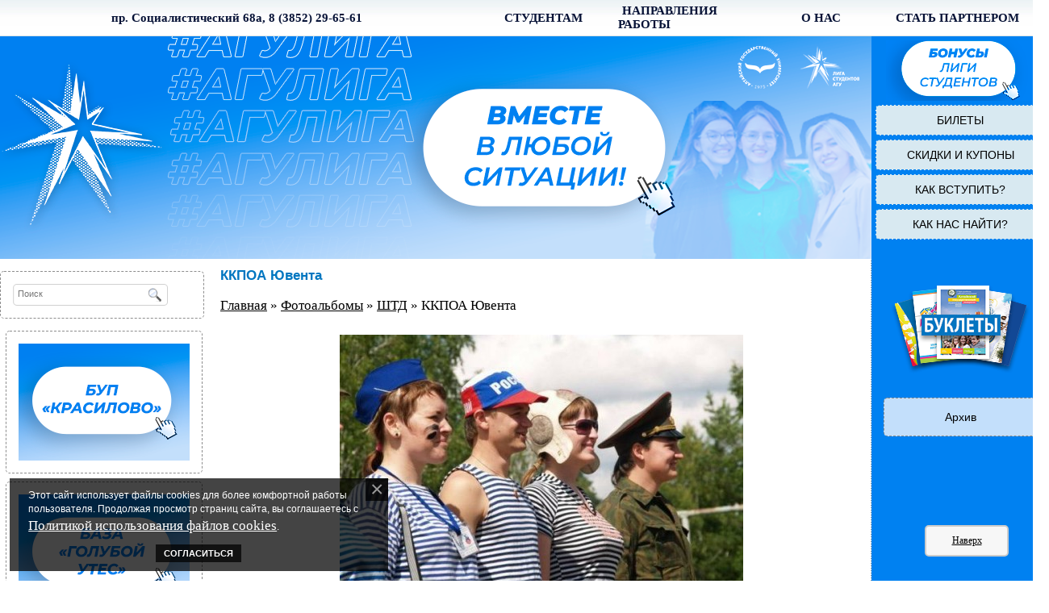

--- FILE ---
content_type: text/html; charset=UTF-8
request_url: https://www.liga-studentov.ru/photo/fotoalbom_kkpoa_juventa/42222/93-0-556
body_size: 7618
content:
<html><head>
<meta https-equiv="content-type" content="text/html; charset=UTF-8">
<title>Лига студентов АГУ - Фотоальбомы ККПОА Ювента</title>

<link type="text/css" rel="stylesheet" href="/_st/my.css" />

	<link rel="stylesheet" href="/.s/src/base.min.css" />
	<link rel="stylesheet" href="/.s/src/layer1.min.css" />

	<script src="/.s/src/jquery-1.12.4.min.js"></script>
	
	<script src="/.s/src/uwnd.min.js"></script>
	<script src="//s730.ucoz.net/cgi/uutils.fcg?a=uSD&ca=2&ug=999&isp=1&r=0.527361915817668"></script>
	<link rel="stylesheet" href="/.s/src/ulightbox/ulightbox.min.css" />
	<link rel="stylesheet" href="/.s/src/photopage.min.css" />
	<link rel="stylesheet" href="/_st/photo.css" />
	<script src="/.s/src/ulightbox/ulightbox.min.js"></script>
	<script src="/.s/src/photopage.min.js"></script>
	<script src="/.s/src/bottomInfo.min.js"></script>
	<script>
/* --- UCOZ-JS-DATA --- */
window.uCoz = {"uLightboxType":1,"language":"ru","module":"photo","bottomInfoData":[{"id":"cookiePolicy","cookieKey":"cPolOk","class":"u-fixed-left","button":230039,"message":230038}],"layerType":1,"sign":{"7251":"Запрошенный контент не может быть загружен. Пожалуйста, попробуйте позже.","7287":"Перейти на страницу с фотографией.","230038":"Этот сайт использует файлы cookies для более комфортной работы пользователя. Продолжая просмотр страниц сайта, вы соглашаетесь с <a href=/index/cookiepolicy target=_blank >Политикой использования файлов cookies</a>.","7253":"Начать слайд-шоу","5255":"Помощник","230039":"Согласиться","7254":"Изменить размер","7252":"Предыдущий","5458":"Следующий","3125":"Закрыть"},"country":"US","site":{"domain":"liga-studentov.ru","id":"4liga-stud","host":"liga-stud.3dn.ru"},"ssid":"023466602555770057637"};
/* --- UCOZ-JS-CODE --- */
function loginPopupForm(params = {}) { new _uWnd('LF', ' ', -250, -100, { closeonesc:1, resize:1 }, { url:'/index/40' + (params.urlParams ? '?'+params.urlParams : '') }) }
/* --- UCOZ-JS-END --- */
</script>

	<style>.UhideBlock{display:none; }</style>
	<script type="text/javascript">new Image().src = "//counter.yadro.ru/hit;noadsru?r"+escape(document.referrer)+(screen&&";s"+screen.width+"*"+screen.height+"*"+(screen.colorDepth||screen.pixelDepth))+";u"+escape(document.URL)+";"+Date.now();</script>
</head>
<body style="background:#ffffff; margin:0;padding:0;"> <center>
 
<!-- <Серая полоса с меню> --><!--U1AHEADER1Z--><div style="border: 0px solid #000000;width:100%; background: url(/diz/2017/lot_01.png);height:45px;"> 

<table cellpadding="0" cellspacing="0" border="0" width="1300" align="center"><tbody><tr>

<td width="530" height="45" align="center" class="pfon">пр. Социалистический 68а, 8 (3852) 29-65-61</td> 
<td width="30" height="45"></td>
<td width="100" height="45" class="menu"><div id="uMenuDiv8" class="uMenuH" style="position:relative;"><ul class="uMenuRoot">
<li><div class="umn-tl"><div class="umn-tr"><div class="umn-tc"></div></div></div><div class="umn-ml"><div class="umn-mr"><div class="umn-mc"><div class="uMenuItem"><a href="/faq/"><span>СТУДЕНТАМ</span></a></div></div></div></div><div class="umn-bl"><div class="umn-br"><div class="umn-bc"><div class="umn-footer"></div></div></div></div></li></ul></div><script>$(function(){_uBuildMenu('#uMenuDiv8',1,document.location.href+'/','uMenuItemA','uMenuArrow',2500);})</script> </td>
<td width="30" height="45"></td> 
<td width="170" height="45" class="menu"><div id="uMenuDiv7" class="uMenuH" style="position:relative;"><ul class="uMenuRoot">
<li style="position:relative;"><div class="umn-tl"><div class="umn-tr"><div class="umn-tc"></div></div></div><div class="umn-ml"><div class="umn-mr"><div class="umn-mc"><div class="uMenuItem"><div class="uMenuArrow"></div><a href="/index/napravlenija_raboty/0-938"><span>НАПРАВЛЕНИЯ РАБОТЫ</span></a></div></div></div></div><div class="umn-bl"><div class="umn-br"><div class="umn-bc"><div class="umn-footer"></div></div></div></div><ul style="display:none;">
<li><div class="uMenuItem"><a href="/board/"><span>Качество образования</span></a></div></li>
<li><div class="uMenuItem"><a href="/index/socialnaja_podderzhka/0-940"><span>Социальная поддержка</span></a></div></li>
<li><div class="uMenuItem"><a href="/index/nso/0-947"><span>Наука (СНО)</span></a></div></li>
<li><div class="uMenuItem"><a href="/index/sport/0-1021"><span>Спорт</span></a></div></li>
<li><div class="uMenuItem"><a href="/index/kultura_i_tvorchestvo/0-1006"><span>Культура и творчество </span></a></div></li>
<li><div class="uMenuItem"><a href="/publ/studencheskie_otrjady/11"><span>Студенческие отряды </span></a></div></li>
<li><div class="uMenuItem"><a href="/index/nashi_partnery/0-955"><span>Наши партнеры</span></a></div></li></ul></li></ul></div><script>$(function(){_uBuildMenu('#uMenuDiv7',1,document.location.href+'/','uMenuItemA','uMenuArrow',2500);})</script> </td>
<td width="30" height="45"></td> 
<td width="80" height="45" class="menu"><div id="uMenuDiv5" class="uMenuH" style="position:relative;"><ul class="uMenuRoot">
<li style="position:relative;"><div class="umn-tl"><div class="umn-tr"><div class="umn-tc"></div></div></div><div class="umn-ml"><div class="umn-mr"><div class="umn-mc"><div class="uMenuItem"><div class="uMenuArrow"></div><a href="/index/o_nas/0-937"><span>О НАС</span></a></div></div></div></div><div class="umn-bl"><div class="umn-br"><div class="umn-bc"><div class="umn-footer"></div></div></div></div><ul style="display:none;">
<li><div class="uMenuItem"><a href="/index/obshhie_svedenija/0-936"><span>Общие сведения</span></a></div></li>
<li><div class="uMenuItem"><a href="/publ/predsedatel_akmoo_liga_studentov_agu/5"><span>Структура</span></a></div></li>
<li><div class="uMenuItem"><a href="/photo"><span>Фотоальбомы</span></a></div></li>
<li><div class="uMenuItem"><a href="/news/video_ligi_studentov/1-0-16"><span>Видео</span></a></div></li>
<li><div class="uMenuItem"><a href="/index/arkhiv_nomerov_gazety_quot_studencheskij_legion_quot/0-577"><span>Журнал «СТУДЕНЧЕСКИЙ ЛЕГИОН»</span></a></div></li>
<li><div class="uMenuItem"><a href="/index/arkhiv_nomerov_gazety_student_version_prilozhenija_k_gazete_za_nauku/0-917"><span>Газета «Student version»</span></a></div></li></ul></li></ul></div><script>$(function(){_uBuildMenu('#uMenuDiv5',1,document.location.href+'/','uMenuItemA','uMenuArrow',2500);})</script></td> 
<td width="30" height="45"></td> 
<td width="170" height="45" class="menuj"><div id="uMenuDiv6" class="uMenuH" style="position:relative;"><ul class="uMenuRoot">
<li><div class="umn-tl"><div class="umn-tr"><div class="umn-tc"></div></div></div><div class="umn-ml"><div class="umn-mr"><div class="umn-mc"><div class="uMenuItem"><a href="/index/stat_partnerom/0-1109"><span>СТАТЬ ПАРТНЕРОМ</span></a></div></div></div></div><div class="umn-bl"><div class="umn-br"><div class="umn-bc"><div class="umn-footer"></div></div></div></div></li></ul></div><script>$(function(){_uBuildMenu('#uMenuDiv6',1,document.location.href+'/','uMenuItemA','uMenuArrow',2500);})</script></td> 
</tr></tbody></table>

</div>

<!-- Yandex.Metrika counter -->
<script type="text/javascript">
 (function (d, w, c) {
 (w[c] = w[c] || []).push(function() {
 try {
 w.yaCounter43194729 = new Ya.Metrika({
 id:43194729,
 clickmap:true,
 trackLinks:true,
 accurateTrackBounce:true,
 trackHash:true
 });
 } catch(e) { }
 });

 var n = d.getElementsByTagName("script")[0],
 s = d.createElement("script"),
 f = function () { n.parentNode.insertBefore(s, n); };
 s.type = "text/javascript";
 s.async = true;
 s.src = "httpss://mc.yandex.ru/metrika/watch.js";

 if (w.opera == "[object Opera]") {
 d.addEventListener("DOMContentLoaded", f, false);
 } else { f(); }
 })(document, window, "yandex_metrika_callbacks");
</script>
<noscript><div><img src="httpss://mc.yandex.ru/watch/43194729" style="position:absolute; left:-9999px;" alt="" /></div></noscript>
<!-- /Yandex.Metrika counter -->
<!-- Yandex.Metrika counter -->
<script type="text/javascript">
 (function (d, w, c) {
 (w[c] = w[c] || []).push(function() {
 try {
 w.yaCounter42709249 = new Ya.Metrika({
 id:42709249,
 clickmap:true,
 trackLinks:true,
 accurateTrackBounce:true,
 webvisor:true,
 trackHash:true
 });
 } catch(e) { }
 });

 var n = d.getElementsByTagName("script")[0],
 s = d.createElement("script"),
 f = function () { n.parentNode.insertBefore(s, n); };
 s.type = "text/javascript";
 s.async = true;
 s.src = "httpss://mc.yandex.ru/metrika/watch.js";

 if (w.opera == "[object Opera]") {
 d.addEventListener("DOMContentLoaded", f, false);
 } else { f(); }
 })(document, window, "yandex_metrika_callbacks");
</script>
<noscript><div><img src="httpss://mc.yandex.ru/watch/42709249" style="position:absolute; left:-9999px;" alt="" /></div></noscript>
<!-- /Yandex.Metrika counter --><!--/U1AHEADER1Z--><!-- </Серая полоса с меню> -->
 
 <!-- <шапка и бонусы> -->
<table cellpadding="0" cellspacing="0" border="0" width="1300" align="center"><tbody><tr> 
<td width="1080" align="center" valign="top" ><!--U1HAD1Z--><!-- <билеты> --> 
<!-- <билеты> -->  
<!-- <билеты> --> 
<!-- <скидки и купоны> --> 
<!-- <красилово> -->
<!-- <как вступить> --> 
 <!-- <партнеры> --> 
 <!-- <стать партнером> --> 
<!-- <как нас найти> -->  






<a href="/"><div style="border: 0px solid #000000;width:1080px;height:276px; background: url(/diz/2023/hadliga.png);"></div></a>



<!--/U1HAD1Z--></td>
<td width="220" align="center" valign="top" style="background:#0081f1;" ><!--U1HADMENU1Z--><p style="text-align: center;border:0px dashed #0080f1;margin: 5px 5px 5px 5px;">
 <img alt="" src="/diz/2023/LIGA-SAJT-BONUSY_75.png" style="width: 184px; height: 75px;" />
 
 </p> 

<p style="text-align: center;border:1px dashed #0080f1;background:#d8e9f1;padding:10px 10px 10px 10px;margin: 5px 5px 5px 5px; border-radius: 5px;-moz-border-radius: 5px;-webkit-border-radius: 5px;-khtml-border-radius: 5px;">
 <a href="https://www.liga-studentov.ru/index/0-575" class="catName">БИЛЕТЫ</a>
</p>
<p style="text-align: center;border:1px dashed #0080f1;background:#d8e9f1;padding:10px 10px 10px 10px;margin: 5px 5px 5px 5px; border-radius: 5px;-moz-border-radius: 5px;-webkit-border-radius: 5px;-khtml-border-radius: 5px;">
<a href="https://www.liga-studentov.ru/index/skidki_i_kupony/0-1055" class="catName">СКИДКИ И КУПОНЫ</a>
</p>
<p style="text-align: center;border:1px dashed #0080f1;background:#d8e9f1;padding:10px 10px 10px 10px;margin: 5px 5px 5px 5px; border-radius: 5px;-moz-border-radius: 5px;-webkit-border-radius: 5px;-khtml-border-radius: 5px;">
<a href="https://www.liga-studentov.ru/index/kak_vstupit/0-1054" class="catName">КАК ВСТУПИТЬ?</a>
</p>
<p style="text-align: center;border:1px dashed #0080f1;background:#d8e9f1;padding:10px 10px 10px 10px;margin: 5px 5px 5px 5px; border-radius: 5px;-moz-border-radius: 5px;-webkit-border-radius: 5px;-khtml-border-radius: 5px;">
<a href="https://www.liga-studentov.ru/index/koordinaty/0-255" class="catName">КАК НАС НАЙТИ?</a>
</p>

<!-- <
<table cellpadding="0" cellspacing="0" border="0" width="200" align="center"><tbody>
 <tr><td width="200" height="45" background="/diz/2017/lot_031.png" align="center" class="menuj">Бонусы членам<br>Лиги студентов АГУ</td></tr>
 <tr><td width="200" height="45" background="/diz/2017/lot_03.png" align="center" class="menuj"><a href="https://www.liga-studentov.ru/index/0-575">БИЛЕТЫ</a></td></tr> 
 <tr><td width="200" height="45" background="/diz/2017/lot_03.png" align="center" class="menuj"><a href="https://www.liga-studentov.ru/index/skidki_i_kupony/0-1055">СКИДКИ И КУПОНЫ</a></td></tr> 
 <tr><td width="200" height="45" background="/diz/2017/lot_03.png" align="center" class="menuj"><a href="https://www.liga-studentov.ru/index/sportivno_ozdorovitelnyj_i_obuchajushhij_lager_ligi_studentov_agu_na_bup_ozero_krasilovo/0-680">КРАСИЛОВО</a></td></tr> 
 <tr><td width="200" height="45" background="/diz/2017/lot_03.png" align="center" class="menuj"><a href="https://www.liga-studentov.ru/index/kak_vstupit/0-1054">КАК ВСТУПИТЬ?</a></td></tr> 
 <tr><td width="200" height="51" background="/diz/2017/lot_04.png" align="center" class="menuj"><a href="https://www.liga-studentov.ru/index/koordinaty/0-255">КАК НАС НАЙТИ?</a></td></tr> 
</tbody></table>
> --><!--/U1HADMENU1Z--></td>
</tr></tbody></table>
 <!-- </шапка и бонусы> --> 
 
<!-- <основное тело> --> 
<table cellpadding="0" cellspacing="0" border="0" width="1300" align="center"><tbody><tr> 
<td width="249" align="center" valign="top"><!--U1CLEFTER1Z--><div style="border:1px dashed #8d8d8d;background:#ffffff;padding:15px 15px 15px 15px;margin: 15px 5px 10px 0px; border-radius: 5px;-moz-border-radius: 5px;-webkit-border-radius: 5px;-khtml-border-radius: 5px;"> 
 <!-- <поиск> -->
<div id="search">
<div id="searchbg">
<div class="searchForm">
<form action="/search/" method="get" onsubmit="this.sfSbm.disabled=true" style="margin: 0pt;">
<div align="center" class="schQuery"><input class="queryField" maxlength="30" name="q" onblur="if(this.value=='') this.value='';" onfocus="if(this.value=='Search...') this.value='';" placeholder="Поиск" size="20" type="text" value="" /></div>
<div align="center" class="schBtn"><input class="searchSbmFl" name="sfSbm" type="submit" value="" /></div>
</form>
</div>
</div>
</div>
<!-- </поиск> -->
</div>

<table align="center" border="0" cellspacing="0" cellpadding="0" width="100%" class="catsTableI"><tr><td style="width:100%" class="catsTdI" id="cid19" valign="top"><div style="border:1px dashed #8d8d8d;background:#ffffff;padding:15px 15px 15px 15px;margin: 5px 7px 5px 7px; border-radius: 5px;-moz-border-radius: 5px;-webkit-border-radius: 5px;-khtml-border-radius: 5px;">   <a href="/publ/bup/bup_ozero_krasilovo/19" class="catName" style="width: 200px; "><img alt="" src="/Banner/left/krasilovo.png" style="height: 145px;" /></a>   </div></td></tr><tr><td style="width:100%" class="catsTdI" id="cid20" valign="top"><div style="border:1px dashed #8d8d8d;background:#ffffff;padding:15px 15px 15px 15px;margin: 5px 7px 5px 7px; border-radius: 5px;-moz-border-radius: 5px;-webkit-border-radius: 5px;-khtml-border-radius: 5px;">   <a href="/publ/bup/bup_goluboj_utjos/20" class="catName" style="width: 200px; "><img alt="" src="/Banner/left/utes.png" style="width: 100%; height: 145px;" /></a>   </div></td></tr><tr><td style="width:100%" class="catsTdI" id="cid21" valign="top"><div style="border:1px dashed #8d8d8d;background:#ffffff;padding:15px 15px 15px 15px;margin: 5px 7px 5px 7px; border-radius: 5px;-moz-border-radius: 5px;-webkit-border-radius: 5px;-khtml-border-radius: 5px;">   <a href="/publ/bup/bup_chemal/21" class="catName" style="width: 200px; "><img alt="" src="/Banner/left/chemal.png" style="width: 100%; height: 145px;" /></a>   </div></td></tr></table>

<div style="border:1px dashed #8d8d8d;background:#ffffff;padding:15px 15px 15px 15px;margin: 15px 5px 10px 0px; border-radius: 5px;-moz-border-radius: 5px;-webkit-border-radius: 5px;-khtml-border-radius: 5px;"> 
[25 Января 2022]<br> <a href="https://www.liga-studentov.ru/news/obnovlena_stranica_teatry_kinoteatry/2022-01-25-2401">Обновлена страница "Театры / Кинотеатры"</a><br><br>[05 Мая 2021]<br> <a href="https://www.liga-studentov.ru/news/obnovlena_stranica_teatry_kinoteatry/2021-05-05-2268">Обновлена страница "Театры / Кинотеатры"</a><br><br>
</div><!--/U1CLEFTER1Z--></td>
<td width="1" background="/diz/2017/lot_05.png"></td>
<td width="829" valign="top"><div style="border:0px dashed #8d8d8d;padding:10px 10px 10px 15px;"> 
 
<div style="border:0px dashed #8d8d8d;padding:0px;font-size: 13pt; color:#0076c0;font-weight:bold;"> ККПОА Ювента</div> 
 
<!-- <body> -->
<p>
 <a href="http://liga-studentov.ru/"><!--<s5176>-->Главная<!--</s>--></a> &raquo; 
 <a href="/photo/">Фотоальбомы</a> &raquo; 
 <a href="/photo/86">ШТД</a> &raquo; 
 ККПОА Ювента </p>


 

<table border="0" width="100%" cellspacing="1" cellpadding="2">
<tr><td colspan="2" align="center"></td></tr>
<tr><td colspan="2" align="center"><span id="phtmDiv35"><span id="phtmSpan35" style="position:relative"><img   id="p982086199" border="0" src="/_ph/93/2/982086199.jpg?1768931406" /></span></span></td></tr>
<tr><td colspan="2" class="eDetails" style="text-align:center;"><!--<s3177>-->Просмотров<!--</s>-->: 1616 | <!--<s5162>-->Размеры<!--</s>-->: 600x450px/53.3Kb<div style="padding-top:4px;"><!--<s3165>-->Дата<!--</s>-->: 14 Июля 2010

 | <!--<s3178>-->Добавил<!--</s>-->: <a href="/index/8-1">Admin</a>
</div></td></tr>
<tr><td align="center" colspan="2"><a href="/photo/93-0-556-3?1768931406" target="_blank"><!--<s5227>-->Просмотреть фотографию в реальном размере<!--</s>--></a><hr /></td></tr>
<tr><td align="center" colspan="2"><div id="slideshowBlock7"><input type="button" value="Запустить слайд-шоу" onclick="this.disabled=true;_uPostForm('',{url:'/photo/93-0-0-21'});"/></div></td></tr>
<tr><td align="center"></td></tr>
<tr><td colspan="2" height="10"><hr /></td></tr><tr><td colspan="2" align="center"><style type="text/css">
		#phtOtherThumbs {margin-bottom: 10px;}
		#phtOtherThumbs td {font-size: 0;}
		#oldPhotos {position: relative;overflow: hidden;}
		#leftSwch {display:block;width:22px;height:46px;background: transparent url('/.s/img/photopage/photo-arrows.png') no-repeat;}
		#rightSwch {display:block;width:22px;height:46px;background: transparent url('/.s/img/photopage/photo-arrows.png') no-repeat -22px 0;}
		#leftSwch:hover, #rightSwch:hover {opacity: .8;filter: alpha(opacity=80);}
		#phtOtherThumbs img {vertical-align: middle;}
		.photoActiveA img {}
		.otherPhotoA img {opacity: 0.5; filter: alpha(opacity=50);-webkit-transition: opacity .2s .1s ease;transition: opacity .2s .1s ease;}
		.otherPhotoA:hover img {opacity: 1; filter: alpha(opacity=100);}
		#phtOtherThumbs .ph-wrap {display: inline-block;vertical-align: middle;background: url(/.s/img/photopage/opacity02.png);}
		.animate-wrap {position: relative;left: 0;}
		.animate-wrap .ph-wrap {margin: 0 3px;}
		#phtOtherThumbs .ph-wrap, #phtOtherThumbs .ph-tc {/*width: 200px;height: 200px;*/width: auto;}
		.animate-wrap a {display: inline-block;width:  33.3%;*width: 33.3%;*zoom: 1;position: relative;}
		#phtOtherThumbs .ph-wrap {background: none;display: block;}
		.animate-wrap img {width: 100%;}
	</style>

	<script>
	$(function( ) {
		if ( typeof($('#leftSwch').attr('onclick')) === 'function' ) {
			$('#leftSwch').click($('#leftSwch').attr('onclick'));
			$('#rightSwch').click($('#rightSwch').attr('onclick'));
		} else {
			$('#leftSwch').click(new Function($('#leftSwch').attr('onclick')));
			$('#rightSwch').click(new Function($('#rightSwch').attr('onclick')));
		}
		$('#leftSwch').removeAttr('onclick');
		$('#rightSwch').removeAttr('onclick');
	});

	function doPhtSwitch(n,f,p,d ) {
		if ( !f){f=0;}
		$('#leftSwch').off('click');
		$('#rightSwch').off('click');
		var url = '/photo/93-0-0-10-'+n+'-'+f+'-'+p;
		$.ajax({
			url: url,
			dataType: 'xml',
			success: function( response ) {
				try {
					var photosList = [];
					photosList['images'] = [];
					$($('cmd', response).eq(0).text()).find('a').each(function( ) {
						if ( $(this).hasClass('leftSwitcher') ) {
							photosList['left'] = $(this).attr('onclick');
						} else if ( $(this).hasClass('rightSwitcher') ) {
							photosList['right'] = $(this).attr('onclick');
						} else {photosList['images'].push(this);}
					});
					photosListCallback.call(photosList, photosList, d);
				} catch(exception ) {
					throw new TypeError( "getPhotosList: server response does not seems to be a valid uCoz XML-RPC code: " . response );
				}
			}
		});
	}

	function photosListCallback(photosList, direction ) {
		var dirSign;
		var imgWrapper = $('#oldPhotos'); // CHANGE this if structure of nearest images changes!
		var width = imgWrapper.width();
		imgWrapper.width(width);
		imgWrapper = imgWrapper.find(' > span');
		newImg = $('<span/>', {
			id: 'newImgs'
		});
		$.each(photosList['images'], function( ) {
			newImg.append(this);
		});
		if ( direction == 'right' ) {
			dirSign = '-';
			imgWrapper.append(newImg);
		} else {
			dirSign = '+';
			imgWrapper.prepend(newImg).css('left', '-' + width + 'px');
		}
		newImg.find('a').eq(0).unwrap();
		imgWrapper.animate({left: dirSign + '=' + width + 'px'}, 400, function( ) {
			var oldDelete = imgWrapper.find('a');
			if ( direction == 'right') {oldDelete = oldDelete.slice(0, 3);}
			else {oldDelete = oldDelete.slice(-3);}
			oldDelete.remove();
			imgWrapper.css('left', 0);
			try {
				if ( typeof(photosList['left']) === 'function' ) {
					$('#leftSwch').click(photosList['left']);
					$('#rightSwch').click(photosList['right']);
				} else {
					$('#leftSwch').click(new Function(photosList['left']));
					$('#rightSwch').click(new Function(photosList['right']));
				}
			} catch(exception ) {
				if ( console && console.log ) console.log('Something went wrong: ', exception);
			}
		});
	}
	</script>
	<div id="phtOtherThumbs" class="phtThumbs"><table border="0" cellpadding="0" cellspacing="0"><tr><td><a id="leftSwch" class="leftSwitcher" href="javascript:;" rel="nofollow" onclick="doPhtSwitch('6','1','556', 'left');"></a></td><td align="center" style="white-space: nowrap;"><div id="oldPhotos"><span class="animate-wrap"><a class="otherPhotoA" href="https://www.liga-studentov.ru/photo/fotoalbom_kkpoa_juventa/22577/93-0-555"><span class="ph-wrap"><span class="ph-tc"><img   border="0"  class="otherPhoto" src="/_ph/93/1/486872772.jpg?1768931406" /></span></span></a> <a class="photoActiveA" href="https://www.liga-studentov.ru/photo/fotoalbom_kkpoa_juventa/42222/93-0-556"><span class="ph-wrap"><span class="ph-tc"><img   border="0"  class="photoActive" src="/_ph/93/1/982086199.jpg?1768931406" /></span></span></a> <a class="otherPhotoA" href="https://www.liga-studentov.ru/photo/fotoalbom_kkpoa_juventa/10002/93-0-552"><span class="ph-wrap"><span class="ph-tc"><img   border="0"  class="otherPhoto" src="/_ph/93/1/919130919.jpg?1768931406" /></span></span></a> </span></div></td><td><a href="javascript:;" rel="nofollow" id="rightSwch" class="rightSwitcher" onclick="doPhtSwitch('1','2','556', 'right');"></a></td></tr></table></div> <div style="padding-top:5px"><span id="prevPh">&laquo; Предыдущая</span> &nbsp;| [<b>1</b>]  <a class="photoOtherLink" href="https://www.liga-studentov.ru/photo/fotoalbom_kkpoa_juventa/10002/93-0-552">2</a>  <a class="photoOtherLink" href="https://www.liga-studentov.ru/photo/fotoalbom_kkpoa_juventa/44422/93-0-557">3</a>  <a class="photoOtherLink" href="https://www.liga-studentov.ru/photo/fotoalbom_kkpoa_juventa/11119/93-0-553">4</a>  <a class="photoOtherLink" href="https://www.liga-studentov.ru/photo/fotoalbom_kkpoa_juventa/85525/93-0-558">5</a>  <a class="photoOtherLink" href="https://www.liga-studentov.ru/photo/fotoalbom_kkpoa_juventa/11205/93-0-554">6</a>  <a class="photoOtherLink" href="https://www.liga-studentov.ru/photo/fotoalbom_kkpoa_juventa/22577/93-0-555">7</a> |&nbsp; <a class="photoOtherLink" href="https://www.liga-studentov.ru/photo/fotoalbom_kkpoa_juventa/10002/93-0-552"><span id="nextPh">Следующая &raquo;</span></a></div></td></tr>
</table><hr />


 <br><!-- </body> -->
 
</div></td>
<td width="1" background="/diz/2017/lot_05.png"></td>
<td width="220" align="center" valign="top" style="background:#0081f1;"><!--U1DRIGHTER1Z-->

<br><br>

<a href="/load/"><img src="/diz/2017/lot_07.png" alt="" height="121" width="184"></a> 

<br><br>

<script type="text/javascript" src="//vk.com/js/api/openapi.js?136"></script>
<!-- VK Widget -->
<div id="vk_groups"></div>
<script type="text/javascript">
VK.Widgets.Group("vk_groups", {mode: 3, width: "180"}, 85953128);
</script>


<div style="border:1px dashed #8d8d8d;background:#c3dffb;padding:15px 15px 15px 15px;margin: 15px 15px 15px 15px; border-radius: 5px;-moz-border-radius: 5px;-webkit-border-radius: 5px;-khtml-border-radius: 5px;"> 
<a href="/dir/" class="catName">Архив</a> 
</div><!--/U1DRIGHTER1Z--></td>
</tr></tbody></table>
<!-- </основное тело> --> 
 
<!-- <карусель> --><!--U1BOTTOM1Z--><table cellpadding="0" cellspacing="0" border="0" width="1300" align="center" style="background:#0081f1;"><tbody><tr><td>

 
<link rel="stylesheet" type="text/css" href="/slider/slider.css">
<script type="text/javascript" src="/slider/slider.js"></script>
<script type="text/javascript" src="/slider/ui.js"></script>
<div id="preview-contanier"> 
<div class="arrow-left"></div> 
<div id="preview" class="ie6"> 
<ul> 

<li class="preview-tumb panel">
<a href="https://www.liga-studentov.ru/index/sport/0-1021"><img src="/diz/2023/bottom/fors.png" style="border: 0 none; width: 210px; height: 116px;" alt="" height="160" width="210"></a>
</li>

<li class="preview-tumb panel">
<a href="https://www.liga-studentov.ru/publ/napravlenija_raboty/tvorcheskie_kollektivy/9"><img src="/diz/2023/bottom/kollektivy.png" style="border: 0 none; width: 210px; height: 116px;" alt="" height="160" width="210"></a>
</li>

<li class="preview-tumb panel">
<a href="https://www.liga-studentov.ru/index/nso/0-947"><img src="/diz/2023/bottom/sno.png" style="border: 0 none; width: 210px; height: 116px;" alt="" height="160" width="210"></a>
</li>
 
<li class="preview-tumb panel">
<a href="https://www.liga-studentov.ru/index/kultura_i_tvorchestvo/0-1006"><img src="/diz/2023/bottom/kultorgi.png" style="border: 0 none; width: 210px; height: 116px;" alt="" height="160" width="210"></a>
</li> 

<li class="preview-tumb panel">
<a href="https://www.liga-studentov.ru/publ/napravlenija_raboty/tvorcheskie_kollektivy/obedinenie_fotografov_fmkfip/9-1-0-624"><img src="/diz/2023/bottom/of.png" style="border: 0 none; width: 210px; height: 116px;" alt="" height="160" width="210"></a>
</li>

<li class="preview-tumb panel">
<a href="https://www.liga-studentov.ru/index/oso/0-958"><img src="/diz/2017/bottom/5.jpg" style="border: 0 none; width: 210px; height: 116px;" alt="" height="160" width="210"></a>
</li>

<li class="preview-tumb panel">
<a href="/publ/studencheskie_otrjady/11"><img src="/diz/2017/bottom/6.jpg" style="border: 0 none; width: 210px; height: 116px;" alt="" height="160" width="210"></a>
</li> 
 
<li class="preview-tumb panel">
<a href="https://www.liga-studentov.ru/index/kvn_agu/0-960"><img src="/diz/2017/bottom/7.jpg" style="border: 0 none; width: 210px; height: 116px;" alt="" height="160" width="210"></a>
</li> 
 
<li class="preview-tumb panel">
<a href="https://www.liga-studentov.ru/index/studencheskij_gorodok/0-1044"><img src="/diz/2017/bottom/8.jpg" style="border: 0 none; width: 210px; height: 116px;" alt="" height="160" width="210"></a>
</li> 
 
 
</ul> 
</div> 
<div class="arrow-right"></div> 
</div>





</td></tr></tbody></table><!--/U1BOTTOM1Z--> <!-- </карусель> -->
<!-- <подвал> --> <!--U1BFOOTER1Z--><table cellpadding="0" cellspacing="0" border="0" width="1300"><tbody><tr>
 
<td width="20" height="107"></td>
<td width="150" height="107"><!-- "' --><span class="pbKheNyc"><a href="https://www.ucoz.ru/"><img style="width:25px; height:25px;" src="/.s/img/cp/svg/44.svg" alt="" /></a></span> 
 

 
 
 <a href="https://www.liga-studentov.ru/index/admin/0-431"> <img src="https://liga-studentov.ru/admin.jpg" alt="Admin" height="31" width="88" border="0"></a></td> 
<td height="107" align="center" class="menu"><center>Лига студентов АГУ &copy; 1996-2026</center></td> 
<td width="100" height="107" background="/diz/2017/lot_logomini.png"><a href="/"><img src="/diz/2017/lot_logomini.png" alt="" height="107" width="107"></a></td>
<td width="20" height="107"></td> 

</tr></tbody></table>



<a href="#" title="Вернуться к началу" class="topbutton">Наверх</a><br><br><!--/U1BFOOTER1Z--> <!-- </подвал> --> 
</body></html>
<!-- 0.09876 (s730) -->

--- FILE ---
content_type: text/css
request_url: https://www.liga-studentov.ru/_st/my.css
body_size: 6730
content:
/*Для аппарата*/
.apparat{border: 0px solid #ffcc00;width:100%;height: 70px;position:relative;padding:0px;margin:0px 0px 20px 0px;display:inline-block;}

.apparat:hover .tuapparat{ display:block; position:absolute; top:20px;left:0; z-index:9999; width:100%;}
.tuapparat{border: 3px solid #144e56;background:#b9d4e4; display:none; margin-left:0px; padding:10px; margin-top:0px; -moz-box-shadow:0 0px 0px rgba(0,0,0,0.3); -webkit-box-shadow:0 0px 0px rgba(0,0,0,0.3); 
 box-shadow:10px 10px 10px rgba(0,0,0,0.1);}

/*------*/




td.name a {color:#000000; font-weight:bold ; font-size:33pt;}
td.name a:link {text-decoration: none; color:#000000;}
td.name a:visited {text-decoration: none; color:#000000;}
td.name a:hover {text-decoration: underline; color:#000000;}
td.name a:active {text-decoration: underline; color:#000000;}


td.menupda p {color:#737f88; font-weight:bold; font-size:26pt;}
td.menupda a {color:#737f88; font-size:26pt;}
td.menupda a:link {text-decoration: none; color:#737f88;}
td.menupda a:visited {text-decoration: none; color:#737f88;}
td.menupda a:hover {text-decoration: underline; color:#dadfe1;}
td.menupda a:active {text-decoration: underline; color:#737f88;}

td.pda p {color:#000000; font-size:22pt;}
td.pda a {color:#000000; font-size:26pt;}
td.pda a:link {text-decoration: none; color:#000000;}
td.pda a:visited {text-decoration: none; color:#000000;}
td.pda a:hover {text-decoration: underline; color:#000000;}
td.pda a:active {text-decoration: underline; color:#000000;}

/*PDA*/
.portf-mane{border: 0px solid #afcac1;margin:0px auto;color:#000000;margin:0;top:0;right:0px;cursor:pointer;}
.tukoidsa{border: 25px solid #4774b8;background:#f6f6f6;display:none;}

.portf-mane:hover .tukoidsa{display:block; position:fixed; top:20px;left:40px; z-index:9999; width:90%;}

.menu-pda {border: 0px solid #144e56;display:block;width:100%;margin-left:0px;padding:50px;margin-top:0px;background:#fcfcfc;}

.pda-menu-v {border: 0px solid #000000;background:#f6f6f6; font-weight:normal; padding:30px;text-align:left;}
.pda-menu-v a{border: 1px solid #ffffff; font-family:'Tahoma'; padding:0px;margin:0px;color:#000000; font-weight:bold;}
.pda-menu-v a:link{text-decoration: none; color:#000000;}
.pda-menu-v a:visited {text-decoration: none; color:#000000;}
.pda-menu-v a:hover{text-decoration: underline; color:#000000;}


.button-pda {
width:100%;
border:2px solid #ccc;
background:#f7f7f7;
text-align:center;
padding:30px;
position:fixed;
bottom:0px;
right:0px;
cursor:pointer;
color:#333;
font-family:verdana;
font-size:33px;
border-radius: 5px;
-moz-border-radius: 5px;
-webkit-border-radius: 5px;
-khtml-border-radius: 5px;
}
.button-pda a{border:0px solid #f7f7f7; font-family:'Tahoma';font-size: 35pt; color:#000000; padding:25px 0px 25px 0px;font-weight:bold;}
.button-pda a:link{text-decoration: none; color:#000000;}
.button-pda a:visited {text-decoration: none; color:#000000;}
.button-pda a:hover{text-decoration: underline; color:#000000;}

.new-pda {width:100%;border:2px solid #ccc;background:#5d95e3;text-align:center;padding:30px;bottom:0px;right:0px;color:#333;
font-family:verdana;font-size:33px;border-radius: 5px;}
.new-pda a{font-family:'Tahoma';font-size: 25pt; color:#000000; padding:25px 0px 25px 0px;font-weight:bold;}
.new-pda a:link{text-decoration: none; color:#000000;}
.new-pda a:visited {text-decoration: none; color:#000000;}
.new-pda a:hover{text-decoration: underline; color:#000000;}

.text-pda {border: 0px solid #000000;font-family:'Tahoma';background:#ffffff;font-size: 25pt; color:#000000; font-weight:normal; padding:0px 0px 0px 0px;}
.text-pda li{font-family:'Tahoma';font-size: 25pt; color:#000000; font-weight:normal; padding:0px 0px 0px 0px;}
.text-pda p{font-family:'Tahoma';font-size: 25pt; color:#000000; font-weight:normal; padding:0px 0px 0px 0px;}
.text-pda a{font-family:'Tahoma';font-size: 25pt; color:#000000; font-weight:bold; padding:0px 0px 0px 0px;}
.text-pda a:link{text-decoration: none; color:#144e56;}
.text-pda a:visited {text-decoration: none; color:#144e56;}
.text-pda a:hover{text-decoration: underline; color:#144e56;}
.text-pda a:active{text-decoration: underline; color:#144e56;}
.text-pda hr {clear:both;border:none;border-bottom:2px dashed #668fcc;padding:25px 0 0;margin:0 0 10px;}


.main-pda{border: 0px solid #000000;height:550px; font-family:'Tahoma';background:#ffffff;font-size: 25pt; color:#000000; font-weight:normal; padding:0px 0px 0px 0px;}




.topbutton-pda {
width:100%;
border:2px solid #ccc;
background:#f7f7f7;
text-align:center;
padding:30px;
position:fixed;
bottom:0px;
right:0px;
cursor:pointer;
color:#333;
font-family:verdana;
font-size:33px;
border-radius: 5px;
-moz-border-radius: 5px;
-webkit-border-radius: 5px;
-khtml-border-radius: 5px;
}






.menu-top-pda{border: 0px solid #ffcc00;background:#ffffff;width:100%;height:150px;padding:0px;margin:0px 0px 20px 0px;display:inline-block;}

.menu-pda-1:hover .menu-pda-2{ display:block; position:absolute; top:20px;left:-395px; z-index:9999; width:555px;}
.menu-pda-1 {border: 0px solid #000000; text-align:right;padding:0px 0px 0px 0px; }
.menu-pda-2{border: 3px solid #144e56; display:none; width:400px; margin-left:0px; padding:25px; margin-top:0px; background:#fcfcfc; 
 -moz-box-shadow:0 0px 0px rgba(0,0,0,0.3); 
 -webkit-box-shadow:0 0px 0px rgba(0,0,0,0.3); 
 box-shadow:10px 10px 10px rgba(0,0,0,0.1);}






.portf-mane-pda{border: 2px solid #afcac1;background:#ffffff;padding:40px;width:100%;font-weight:normal;position:relative;color:#000000;margin:0px;}
.publ_main_pda{border: 0px solid #afcac1; background:#ffffff;padding:0px;width:100%;font-weight:normal;position:relative;color:#000000;margin:0px;}
.publ-t-pda {border: 0px solid #000000;color:#000000;font-weight: normal;font-size:25pt;}

.pda-menu-red {border: 1px solid #ffffff;background:#f6f6f6; font-weight:normal; padding:15px 0px 15px 30px; text-align:left;}
.pda-menu-red a{font-family:'Tahoma';font-size: 25pt; color:#000000; font-weight:bold;}
.pda-menu-red a:link{text-decoration: none; color:#000000;}
.pda-menu-red a:visited {text-decoration: none; color:#000000;}
.pda-menu-red a:hover{text-decoration: underline; color:#000000;}








.pda-100{border:0px solid #000000;height:100px;}
.pda-79{border:0px solid #000000;height: 30px;}
.pda-78{border:0px solid #000000;height: 20px;}
.pda-77{border:1px solid #A9B8C2;margin:0px auto;height: 100px;width:100%;text-align:center;}
.pfon-pda {border:0px solid #A9B8C2;font-family:'Tahoma';font-size: 24pt;background:#e1e1e1; height:50px;color:#000000; font-weight:bold;}

.memu-pda { border: 0px solid #ffffff;}
.memu-pda a{font-family:'Tahoma';font-size: 26pt; color:#ffffff; vertical-align:middle;font-weight:bold;}
.memu-pda a:link {text-decoration: none; color:#ffffff;}
.memu-pda a:visited {text-decoration: none; color:#ffffff;}
.memu-pda a:hover {text-decoration: underline; color:#ffffff;}
.memu-pda a:active {text-decoration: underline; #ffffff;}




.text-pda-form {font-family:'Tahoma';background:#cccccc;font-size: 25pt; color:#000000; font-weight:normal; padding:15px 0px 20px 0px;}
.text-pda-form li{font-family:'Tahoma';font-size: 25pt; color:#000000; font-weight:normal; padding:0px 0px 20px 0px;}
.text-pda-form p{font-family:'Tahoma';font-size: 25pt; color:#000000; font-weight:normal; padding:0px 0px 20px 0px;}
.text-pda-form a{font-family:'Tahoma';font-size: 25pt; color:#912808; font-weight:bold; padding:0px 0px 0px 0px;}
.text-pda-form a:link{text-decoration: none; color:#912808;}
.text-pda-form a:visited {text-decoration: none; color:#912808;}
.text-pda-form a:hover{text-decoration: underline; color:#912808;}
.text-pda-form a:active{text-decoration: underline; color:#912808;}

.text-pda-18 {border: 0px solid #000000;font-size:24pt;padding-right:0px;padding-left:0px;margin-right:auto;margin-left:0px;padding:5px 5px 5px 5px;}
.text-pda-18 a {font-family:'Tahoma';color:#000000; font-weight:bold;font-size:24pt;}
.text-pda-18 a:link {text-decoration: none; color:#000000;}
.text-pda-18 a:visited {text-decoration: none; color:#000000;}
.text-pda-18 a:hover {text-decoration: none; color:#000000;}
.text-pda-18 a:active {text-decoration: none; color:#000000;}


.text-pda a:active{text-decoration: underline; color:#000000;}







#search input.searchSbmFl { float: left; height: 27px; width: 33px; text-indent: -1000px; border: 0px; margin: 0; padding: 0; border-radius: 0px; -moz-border-radius: 0px; background: none; display: inline; cursor: pointer;}
#search input.queryField { background: none; width: 159px !important; float: left; border: 0px; font-size: 11px; display: inline; margin-top: 5px; padding-left: 6px;}
#searchbg { background: url(/.s/t/798/16.png) no-repeat;}
.searchForm { height: 27px; overflow: hidden;}


.topbutton {
width:80px;
border:2px solid #ccc;
background:#f7f7f7;
text-align:center;
padding:10px;
position:fixed;
bottom:30px;
right:30px;
cursor:pointer;
color:#333;
font-family:verdana;
font-size:12px;
border-radius: 5px;
-moz-border-radius: 5px;
-webkit-border-radius: 5px;
-khtml-border-radius: 5px;
}





/* News/Blog Календарь Style */
.calTable {margin-left: auto; margin-right: auto; width:200px; height:235px;}

.calMonth {font-family:'Tahoma';font-size: 12pt; text-transform:uppercase; height:40px;font-weight:bold; }

.calWday {color:#000000; background:#94b6d5; width:36px;} /* будни */
.calWdaySe {color:#000000; background:#94b6d5; width:36px;font-weight:bold;} /* суббота */
.calWdaySu {color:#000000; background:#94b6d5; width:36px; font-weight:bold;} /* воскаресенье */

.calMday {font-size:10pt;color:#ffffff;background:#1c75bc;border:1px solid #688cac;} /* все обычные дни */
.calMdayA {font-size:10pt;color:#ff0000;background:#235588;font-weight:bold;border:1px solid #c3ccd4;} /* текущий день */
.calMdayIs {font-size:10pt;color:#000000;background:#94b6d5;border:1px solid #688cac;} /* день в который добавлен материал */
.calMdayIsA {font-size:10pt;color:#c60000;background:#235588;font-weight:bold;border:1px solid #c3ccd4; } /* текущий день в который добавлен материал */

a.calMonthLink:link,a.calMdayLink:link {text-decoration:none; color:#000000; }
a.calMonthLink:visited,a.calMdayLink:visited {text-decoration:none; color:#000000;}
a.calMonthLink:hover,a.calMdayLink:hover {text-decoration:underline; color:#000000;}
a.calMonthLink:active,a.calMdayLink:active {text-decoration:underline; color:#000000;}
/* ------------------------ */

div#rotator {position:relative; height:276px; margin:0; padding: 0;}
div#rotator ul {margin:0; padding: 0;}
div#rotator img { border: none; }
div#rotator ul li {float:left; position:absolute; list-style: none; margin:0; padding: 0;}
div#rotator ul li.show {z-index:500;}


/* Site Menus */
ul.uz, ul.uMenuRoot {list-style: none; margin: 0 0 0 0; padding-left: 0px;}

.uMenuH li {float:left;padding:0 0px;font-family:'Tahoma';font-size: 12pt; color:#061236;}



.uMenuV .uMenuItem {font-weight:normal;}
.uMenuV li a:link {text-decoration:none; color:#061236}
.uMenuV li a:visited {text-decoration:none; color:#061236}
.uMenuV li a:hover {text-decoration:underline; color:#061236}
.uMenuV li a:active {text-decoration:underline; color:#061236}

.uMenuV .uMenuItemA {font-weight:bold;}
.uMenuV a.uMenuItemA:link {text-decoration:none; color:#061236;}
.uMenuV a.uMenuItemA:visited {text-decoration:none; color:#061236}
.uMenuV a.uMenuItemA:hover {text-decoration:underline; color:#061236}
.uMenuV .uMenuArrow {position:absolute;width:0px;height:10px;right:0;top:3px;}
.uMenuV li {margin: 0; padding: 0 0 0 0px;}
/* --------- */

td.pfon {font-family:'Tahoma';font-size: 11pt; color:#061236; font-weight:bold;}

td.menu {font-family:'Tahoma'; font-size: 12pt; color:#061236; font-weight:bold;padding-left:0px;}
td.menu a {color:#061236;font-weight:bold;padding-left:5px; font-size: 11pt;}
td.menu a:link {text-decoration: none; color:#061236;}
td.menu a:visited {text-decoration: none; color:#061236;}
td.menu a:hover {text-decoration: underline; color:#061236;}
td.menu a:active {text-decoration: underline; color:#061236;}



td.oficialno a {color:#000000;font-weight:bold;padding-left:10px;font-family:'Tahoma';font-size: 11pt; }
td.oficialno a:link {text-decoration: none; color:#000000;}
td.oficialno a:visited {text-decoration: none; color:#000000;}
td.oficialno a:hover {text-decoration: underline; color:#000000;}
td.oficialno a:active {text-decoration: underline; color:#000000;}


td.menuj {font-family:'Tahoma'; font-size: 12pt; color:#ffffff; font-weight:bold}
td.menuj a {color:#061236;font-size: 11pt; padding-left:0px}
td.menuj a:link {text-decoration: none; color:#061236;}
td.menuj a:visited {text-decoration: none; color:#061236;}
td.menuj a:hover {text-decoration: underline; color:#061236;}
td.menuj a:active {text-decoration: underline; color:#061236;}

td.infonew {font-family:'Tahoma'; font-size: 11pt; color:#061236; font-weight:bold}
td.infonew a {color:#061236; padding-left:0px}
td.infonew a:link {text-decoration: none; color:#061236;}
td.infonew a:visited {text-decoration: none; color:#061236;}
td.infonew a:hover {text-decoration: underline; color:#061236;}
td.infonew a:active {text-decoration: underline; color:#061236;}



.simple-little-table {
 font-family:Arial, Helvetica, sans-serif;
 color:#666;
 font-size:12px;
 margin:20px;
 border:#ccc 1px solid;
 border-collapse:separate;
 
 -moz-border-radius:3px;
 -webkit-border-radius:3px;
 border-radius:3px;
 
 -moz-box-shadow: 0 1px 2px #d1d1d1;
 -webkit-box-shadow: 0 1px 2px #d1d1d1;
 box-shadow: 0 1px 2px #d1d1d1;
}
 
.simple-little-table th {
 font-weight:bold;
 padding:21px 25px 22px 25px;
 border-top:1px solid #fafafa;
 border-bottom:1px solid #e0e0e0;
 
 background: #ededed;
 background: -webkit-gradient(linear, left top, left bottom, from(#ededed), to(#ebebeb));
 background: -moz-linear-gradient(top, #ededed, #ebebeb);
}
.simple-little-table th:first-child{
 text-align: left;
 padding-left:20px;
}
.simple-little-table tr:first-child th:first-child{
 -moz-border-radius-topleft:3px;
 -webkit-border-top-left-radius:3px;
 border-top-left-radius:3px;
}
.simple-little-table tr:first-child th:last-child{
 -moz-border-radius-topright:3px;
 -webkit-border-top-right-radius:3px;
 border-top-right-radius:3px;
}
.simple-little-table tr{
 text-align: center;
 padding-left:20px;
}
.simple-little-table tr td:first-child{
 text-align: left;
 padding-left:20px;
 border-left: 0;
}
.simple-little-table tr td {
 padding:18px;
 border-top: 1px solid #ffffff;
 border-bottom:1px solid #e0e0e0;
 border-left: 1px solid #e0e0e0;
 
 background: #fafafa;
 background: -webkit-gradient(linear, left top, left bottom, from(#fbfbfb), to(#fafafa));
 background: -moz-linear-gradient(top, #fbfbfb, #fafafa);
}
.simple-little-table tr:nth-child(even) td{
 background: #f6f6f6;
 background: -webkit-gradient(linear, left top, left bottom, from(#f8f8f8), to(#f6f6f6));
 background: -moz-linear-gradient(top, #f8f8f8, #f6f6f6);
}
.simple-little-table tr:last-child td{
 border-bottom:0;
}
.simple-little-table tr:last-child td:first-child{
 -moz-border-radius-bottomleft:3px;
 -webkit-border-bottom-left-radius:3px;
 border-bottom-left-radius:3px;
}
.simple-little-table tr:last-child td:last-child{
 -moz-border-radius-bottomright:3px;
 -webkit-border-bottom-right-radius:3px;
 border-bottom-right-radius:3px;
}
.simple-little-table tr:hover td{
 background: #f2f2f2;
 background: -webkit-gradient(linear, left top, left bottom, from(#f2f2f2), to(#f0f0f0));
 background: -moz-linear-gradient(top, #f2f2f2, #f0f0f0);
}
 
.simple-little-table a:link {
 color: #666;
 font-weight: bold;
 text-decoration:none;
}
.simple-little-table a:visited {
 color: #999999;
 font-weight:bold;
 text-decoration:none;
}
.simple-little-table a:active,
.simple-little-table a:hover {
 color: #bd5a35;
 text-decoration:underline;
}


-----------------------------------------------------------
td.fotomenu a:link {text-decoration: none; color:#000000;}
td.fotomenu a:visited {text-decoration: none; color:#000000;}
td.fotomenu a:hover {text-decoration: underline; color:#000000;}
td.fotomenu a:active {text-decoration: underline; color:#000000;}





h1 {color:#000000; font-size: 12pt;}

/* Новостная лента */
td.news a {font-family:'Times New Roman'; color:#28166F; padding-left:0px; font-size: 10pt;}
td.news a:link {text-decoration: none; color:#28166F;}
td.news a:visited {text-decoration: none; color:#28166F;}
td.news a:hover {text-decoration: underline; color:#28166F;}
td.news a:active {text-decoration: underline; color:#28166F;}

td.news p {font-family:'Times New Roman';font-size: 10pt; color:#28166F; padding-left:20px; font-weight:bold}
/* --------------- */


/* новость */
td.newes a {color:#000000; padding-left:0px}
td.newes a:link {text-decoration: none; color:#000000;}
td.newes a:visited {text-decoration: none; color:#000000;}
td.newes a:hover {text-decoration: underline; color:#000000;}
td.newes a:active {text-decoration: underline; color:#000000;}

td.newes p {font-family:'Times New Roman'; color:#000000; padding-left:0px; font-weight:; font-size: 13pt;}

/* --------------- */



/* Основное */
.eBlock {border-top:0px solid #24116C;border-bottom:1px solid #C3C3C3;}
.eTitle {font-family:Verdana,Arial,Sans-Serif;font-size:10pt;font-weight:bold;color:#28166F; padding: 3px; }
.eTitle a:link {text-decoration:none; color:#28166F;}
.eTitle a:visited {text-decoration:none; color:#28166F;}
.eTitle a:hover {text-decoration:underline; color:#28166F;}
.eTitle a:active {text-decoration:underline; color:#28166F;}

.eText {text-align:justify; padding:5px !important;border-top:1px dashed #000000;}
.eMessage {padding: 5px !important;}

.eDetails {background:#F7F2DF; color:#666666;padding:5px;text-align:left;font-size:10pt; }
.eDetails1 {background:#F7F2DF;color:#666666;padding:5px;text-align:left;font-size:10pt; }
.eDetails2 {background:#F7F2DF;color:#666666;padding:5px;text-align:left;font-size:10pt; }

.eRating {font-size:17pt;}

.eAttach {margin: 16px 0 0 0; padding: 0 0 0 15px;}
/* --------------- */



p {font-family:'Times New Roman'; font-size:13pt;}
li {font-family:'Times New Roman'; font-size:13pt;}
td {font-family:'Times New Roman'; font-size:13pt;}
a {font-family:'Times New Roman'; font-size:13pt;} 

/* General Style */
body {background: #ffffff; margin:0px; padding:0px;}

#mainTable {width: 999px; margin-left: auto; margin-right: auto; border: none; border-collapse: collapse; padding: 0;}
#centerColumn {width: 599px; vertical-align: top;}
.subColumn {width: 200px; vertical-align: top; padding-top: 150px;background:#ffffff;}
#content {vertical-align: top;}
#date {text-align: right; color: #898989; padding: 10px; margin-bottom: 10px;}
#navigation {height: 29px;}
#navigation a {text-transform: uppercase; font-weight: bold; font-size: 7pt; display: block; float: left; line-height: 29px; padding: 0px 7px; margin-right: 1px; text-decoration: none; color: #FF002A;}
#navigation a:hover {color: #ffffff; background: #FF002A;}
#textBlock {margin: 10px; width: 579px;}
#footer {height: 72px; padding-top: 10px; color: #FF002A;}
#footer a {color: #ffffff;}

.sTable {width: 100%;}
#header {width: 599px; height: 58px; padding-left: 20px;}
#header h1 {color: #ffffff; font-size: 20pt; font-weight: normal; margin: 0; padding: 0;}

.boxTable {width:200px;padding:0;margin:5px 0px;text-align:center;border: none; border-collapse: collapse; }
.boxTable1 {width:200px;padding:0;margin:5px 0px;text-align:center;border: none; border-collapse: collapse; }

.boxTable th {font-size:9pt;color:#C2CD17;padding:5px;text-align:center; background: url('') no-repeat; height: 50px; text-transform: uppercase;}
.boxTable1 th {font-size:9pt;color:#C2CD17;padding:5px;text-align:center; height: 50px; text-transform: uppercase;}

.boxTable .boxContent {padding:10px 10px 15px 15px;text-align:left;}
.boxTable1 .boxContent {padding:10px 15px 15px 10px;text-align:left;}
.boxTable1 .center {text-align:center;}

a:link {text-decoration:underline; color:#000000;}
a:active {text-decoration:underline; color:#000000;}
a:visited {text-decoration:underline; color:#000000;}
a:hover {text-decoration:none; color:#000000;}

td, body {font-family:verdana,arial,helvetica; font-size:8pt; color:#000000}
form {padding:0px;margin:0px;}
input,textarea,select {vertical-align:middle; font-size:8pt; font-family:verdana,arial,helvetica;}
.copy {font-size:7pt;}

a.noun:link {text-decoration:none; color:#CCCCCC}
a.noun:active {text-decoration:none; color:#CCCCCC}
a.noun:visited {text-decoration:none; color:#CCCCCC}
a.noun:hover {text-decoration:none; color:#FFFFFF}
.mframe1 {padding:2 10 30 10px;}
hr {clear:both;border:none;border-bottom:1px dashed #a48f76;padding:10px 0 0;margin:0 0 10px;}

label {cursor:pointer;cursor:hand}


.blocktitle {font-family:Verdana,Sans-Serif;color:#FFFFFF;font-size:13px;font-weight:bold; padding-left:22px; background: url('/.s/t/829/11.gif') no-repeat 5px 2px;}

.menut0 {}
.menut {padding:2 3 3 15px;}
.mframe {padding:2 0 30 30px;}
.bannerTable {width:468;height:60;}

.menu1 {font-weight:bold;font-size:8pt;font-family:Arial,Sans-Serif;}
a.menu1:link {text-decoration:underline; color:#CCCCCC}
a.menu1:active {text-decoration:underline; color:#CCCCCC}
a.menu1:visited {text-decoration:underline; color:#CCCCCC}
a.menu1:hover {text-decoration:none; color:#FFFFFF}
/* ------------- */


/* Module Part Menu */
.catsTd {padding: 0 0 6px 13px; background: url('/.s/t/829/13.gif') no-repeat 0px 3px;}
.catName {font-family:Verdana,Tahoma,Arial,Sans-Serif;font-size:14px;}
.catNameActive {font-family:Verdana,Tahoma,Arial,Sans-Serif;font-size:11px;}
.catNumData {font-size:7pt;color:#696969;}
.catDescr {font-size:7pt; padding-left:10px;}
a.catName:link {text-decoration:none; color:#000000;}
a.catName:visited {text-decoration:none; color:#000000;}
a.catName:hover {text-decoration:none; color:#000000;}
a.catName:active {text-decoration:none; color:#000000;}
a.catNameActive:link {text-decoration:none; color:#000000;}
a.catNameActive:visited {text-decoration:none; color:#000000;}
a.catNameActive:hover {text-decoration:underline; color:#000000;}
a.catNameActive:active {text-decoration:none; color:#000000;}
/* ----------------- */


/* Entry Manage Table */
.manTable {border:1px solid #555555;background:#F7F2DF;}
.manTdError {color:#FF0000;}
.manTd1 {}
.manTd2 {}
.manTd3 {}
.manTdSep {}
.manHr {}
.manTdBrief {}
.manTdText {}
.manTdFiles {}
.manFlFile {}
.manTdBut {}
.manFlSbm {}
.manFlRst {}
.manFlCnt {}
/* ------------------ */

/* Comments Style */
.cAnswer {color:#838383;padding-left:15px;padding-top:4px;font-style:italic;}

.cBlock1 {background:#F7F2DF;border:1px solid #555555;}
.cBlock2 {background:#ECE9DF;border:1px solid #555555;}
/* -------------- */

/* Comments Form Style */
.commTable {border:1px solid #555555;background:#F7F2DF;}
.commTd1 {color:#fffde6;font-weight:bold;padding-left:5px;}
.commTd2 {padding-bottom:2px;}
.commFl {width:100%;color:#636363;border:1px solid #555555;}
.smiles {border:1px solid #555555;}
.commReg {padding: 10 0 10 0px; text-align:center;}
.commError {color:#FF0000;}
.securityCode {color:#636363;border:1px solid #555555;}
/* ------------------- */

/* News/Blog Archive Menu */
.archUl {list-style: none; margin:0; padding-left:0;}
.archLi {padding: 0 0 3px 10px; background: url('/.s/t/829/15.gif') no-repeat 0px 4px;}
.archActive {color:#FFFFFF;}
a.archLink:link {text-decoration:underline; color:#000000;}
a.archLink:visited {text-decoration:underline; color:#000000;}
a.archLink:hover {text-decoration:none; color:#D8D5D5;}
a.archLink:active {text-decoration:none; color:#D8D5D5;}
/* ---------------------- */

/* News/Blog Archive Style */
.archiveCalendars {text-align:center;color:BFBFBF;}
.archiveDateTitle {font-weight:bold;color:#FFFFFF;padding-top:15px;}
.archEntryHr {width:250px;color:#26166F;}
.archiveeTitle li {margin-left: 15px; padding: 0 0 0 15px; background: url('/.s/t/829/16.gif') no-repeat 0px 2px; margin-bottom: .6em;}
.archiveEntryTime {width:65px;font-style:italic;}
.archiveEntryComms {font-size:9px;color:#C3C3C3;}
a.archiveDateTitleLink:link {text-decoration:none; color:#000000}
a.archiveDateTitleLink:visited {text-decoration:none; color:#000000}
a.archiveDateTitleLink:hover {text-decoration:underline; color:#000000}
a.archiveDateTitleLink:active {text-decoration:underline; color:#000000}
.archiveNoEntry {text-align:center;color:#D4D4D4;}
/* ------------------------ */











/* Poll styles */
.pollBut {width:110px;}

.pollBody {padding:7px; margin:0px; background:#17CD82}
.textResults {background:#FFFFFF}
.textResultsTd {background:#5F5F5F}

.pollNow {background:#FFFFFF}
.pollNowTd {background:#5F5F5F}

.totalVotesTable {background:#FFFFFF}
.totalVotesTd {background:#5F5F5F}
/* ---------- */

/* User Group Marks */
a.groupModer:link,a.groupModer:visited,a.groupModer:hover {color:yellow;}
a.groupAdmin:link,a.groupAdmin:visited,a.groupAdmin:hover {color:pink;}
a.groupVerify:link,a.groupVerify:visited,a.groupVerify:hover {color:#99CCFF;}
/* ---------------- */

/* Other Styles */
.replaceTable {height:100px;width:300px;}
.replaceBody {}

.legendTd {font-size:7pt;}
/* ------------ */

/* ===== forum Start ===== */

/* General forum Table View */
.gTable {background:#17CD82;border-bottom:2px solid #ffff96;}
.gTableTop {padding:2px;height:25px; border:1px solid #494949; color:#CCCCCC;font-family:Verdana,Sans-Serif;font-size:13px;font-weight:bold; padding-left:22px;}
.gTableSubTop {padding:2px;color:#767676;height:21px;font-size:10px;border:1px solid #494949;}
.gTableBody {padding:2px;background:#202020;}
.gTableBody1 {padding:2px;background:#202020;}
.gTableBottom {padding:2px;background:#202020;}
.gTableLeft {padding:2px;background:#202020;font-weight:bold;color:#CCCCCC}
.gTableRight {padding:2px;background:#202020;color:#666666;}
.gTableError {padding:2px;background:#202020;color:#FF0000;}
/* ------------------------ */

/* Forums Styles */
.forumNameTd,.forumLastPostTd {padding:2px;background:#202020}
.forumIcoTd,.forumThreadTd,.forumPostTd {padding:2px;}
.forumLastPostTd,.forumArchive {padding:2px;font-size:7pt;}

a.catLink:link {text-decoration:none; color:#CCCCCC;}
a.catLink:visited {text-decoration:none; color:#CCCCCC;}
a.catLink:hover {text-decoration:underline; color:#999999;}
a.catLink:active {text-decoration:underline; color:#CCCCCC;}

.lastPostGuest,.lastPostUser,.threadAuthor {font-weight:bold}
.archivedForum{font-size:7pt;color:#FF0000;font-weight:bold;}
/* ------------- */

/* forum Titles & other */
.forum {font-weight:bold;font-size:9pt;}
.forumDescr,.forumModer {color:#888888;font-size:7pt;}
.forumViewed {font-size:9px;}
a.forum:link, a.lastPostUserLink:link, a.forumLastPostLink:link, a.threadAuthorLink:link {text-decoration:underline; color:#CCCCCC;}
a.forum:visited, a.lastPostUserLink:visited, a.forumLastPostLink:visited, a.threadAuthorLink:visited {text-decoration:underline; color:#CCCCCC;}
a.forum:hover, a.lastPostUserLink:hover, a.forumLastPostLink:hover, a.threadAuthorLink:hover {text-decoration:none; color:#FFFFFF;}
a.forum:active, a.lastPostUserLink:active, a.forumLastPostLink:active, a.threadAuthorLink:active {text-decoration:underline; color:#CCCCCC;}
/* -------------------- */

/* forum Navigation Bar */
.forumNamesBar {padding-bottom:7px;font-weight:bold;font-size:7pt;}
.forumBarKw {font-weight:normal;}
a.forumBarA:link {text-decoration:none; color:#CCCCCC;}
a.forumBarA:visited {text-decoration:none; color:#CCCCCC;}
a.forumBarA:hover {text-decoration:underline; color:#FFFFFF;}
a.forumBarA:active {text-decoration:underline; color:#CCCCCC;}
/* -------------------- */

/* forum Fast Navigation Blocks */
.fastNav,.fastSearch,.fastLoginForm {font-size:7pt;}
/* ---------------------------- */

/* forum Fast Navigation Menu */
.fastNavMain {background:#862D2D;color:#FFFFFF;}
.fastNavCat {background:#F9E6E6;}
.fastNavCatA {background:#F9E6E6;color:#0000FF}
.fastNavForumA {color:#0000FF}
/* -------------------------- */

/* forum Page switches */
.pagesInfo {background:#202020;padding-right:10px;font-size:7pt;}
.switches {background:#2B2B2B;}
.switch {background:#202020;width:15px;font-size:7pt;}
.switchActive {background:#555555;font-weight:bold;color:#CCCCCC;width:15px}
a.switchDigit:link,a.switchBack:link,a.switchNext:link {text-decoration:none; color:#CCCCCC;}
a.switchDigit:visited,a.switchBack:visited,a.switchNext:visited {text-decoration:none; color:#CCCCCC;}
a.switchDigit:hover,a.switchBack:hover,a.switchNext:hover {text-decoration:underline; color:#FFFFFF;}
a.switchDigit:active,a.switchBack:active,a.switchNext:active {text-decoration:underline; color:#CCCCCC;}
/* ------------------- */

/* forum Threads Style */
.threadNametd,.threadAuthTd,.threadLastPostTd {padding:2px;padding:2px;background:#202020}
.threadIcoTd,.threadPostTd,.threadViewTd {padding:2px;}
.threadLastPostTd {padding:2px;font-size:7pt;}
.threadDescr {color:#666666;font-size:7pt;}
.threadNoticeLink {font-weight:bold;}
.threadsType {padding:2px;height:20px;font-weight:bold;font-size:7pt;color:#FFFFFF;padding-left:40px; border:1px solid #494949;}
.threadsDetails {padding:2px;background:#373737;height:20px;color:#555555;color:#FFFFFF;border:1px solid #494949;}
.forumOnlineBar {padding:2px;background:#161616;height:20px;color:#CCCCCC;border:1px solid #494949;}

a.threadPinnedLink:link {text-decoration:none; color:#CCCCCC;}
a.threadPinnedLink:visited {text-decoration:none; color:#CCCCCC;}
a.threadPinnedLink:hover {text-decoration:underline; color:#FFFFFF;}
a.threadPinnedLink:active {text-decoration:underline; color:#CCCCCC;}

.threadPinnedLink,.threadLink {font-weight:bold;}
a.threadLink:link {text-decoration:underline; color:#CCCCCC;}
a.threadLink:visited {text-decoration:underline; color:#CCCCCC;}
a.threadLink:hover {text-decoration:none; color:#FFFFFF;}
a.threadLink:active {text-decoration:underline; color:#CCCCCC;}

.postpSwithces {font-size:7pt;}
.thDescr {font-weight:normal;}
.threadFrmBlock {font-size:7pt;text-align:right;}
/* ------------------- */

/* Posts View */
.postTable {background:#555555}
.postPoll {text-align:center;}
.postFirst {border-bottom:1px solid silver;}
.postRest1 {}
.postRest2 {}
.postSeparator {height:2px;background:#CCCCCC;}

.postTdTop {background:url(color:#767676;height:21px;font-size:10px;border:1px solid #494949;}
.postBottom {background:#202020;height:20px;color:#555555;}
.postUser {font-weight:bold;}
.postTdInfo {text-align:center;padding:5px;}
.postRankName {margin-top:5px;}
.postRankIco {margin-bottom:5px;margin-bottom:5px;}
.reputation {margin-top:5px;}
.signatureHr {margin-top:20px;color:#CCCCCC;}
.posttdMessage {background:#202020;padding:5px;}

.postPoll {padding:5px;}
.pollQuestion {text-align:center;font-weight:bold;font-size:17pt;}
.pollButtons,.pollTotal {text-align:left;} 
.pollSubmitBut,.pollreSultsBut {width:140px;font-size:7pt;}
.pollSubmit {font-weight:bold;}
.pollEnd {text-align:center;height:30px;}


.pollBut, input[type="submit"], input[type="reset"], input[type="button"] {
background: url("/.s/t/785/31.gif") repeat-x scroll 0 0 rgba(0, 0, 0, 0);
border-color: #DDDDDD #C6C6C6 #C6C6C6;
border-radius: 5px;
border-style: solid;
border-width: 1px;
color: #686868;
cursor: pointer;
font: 12px 'Tahoma';
padding: 4px 5px;
}



.codeMessage {background:#555555;font-size:9px;}
.quoteMessage {background:#555555;font-size:9px;}

.signatureView {font-size:7pt;}
.edited {padding-top:30px;font-size:7pt;text-align:right;color:#555555;}
.editedBy {font-weight:bold;font-size:8pt;}

.statusBlock {padding-top:3px;}
.statusOnline {color:#FFFF00;}
.statusOffline {color:#FFFFFF;}
/* ---------- */

/* forum AllInOne Fast Add */
.newThreadBlock {background: #ffffff;}
.newPollBlock {background: #ffffff;}
.newThreadItem {padding: 0 0 0 8px;}
.newPollItem {padding: 0 0 0 8px; background: url('/.s/t/829/19.gif') no-repeat 0px 4px;}
/* ----------------------- */

/* Post Form */
.pollBut, .loginButton, .searchSbmFl, .commSbmFl, .signButton {font-size:7pt;background: #28166F;color:#FFFFFF;border:1px outset #E91085;}

.codeButtons {font-size:7pt;background: #9F9F9F;color:#FFFFFF;border:1px outset #333333;}
.codeCloseAll {font-size:7pt;background: #333333;color:#FFFFFF;border:1px outset #333333;font-weight:bold;}
.postNameFl,.postDescrFl {background:#CAC157;border:1px solid #555555;width:400px}
.postPollFl,.postQuestionFl {background:#D35117;border:1px solid #555555;width:400px}
.postResultFl {background:#D35117;border:1px solid #555555;width:50px}
.postAnswerFl {background:#D35117;border:1px solid #555555;width:300px}
.postTextFl {background:#D35117;border:1px solid #555555;width:550px;height:150px;color:#666666;}
.postUserFl {background:#D35117;border:1px solid #555555;width:300px}

.pollHelp {font-weight:normal;font-size:7pt;padding-top:3px;}
.smilesPart {padding-top:5px;text-align:center}
/* --------- */

/* ====== forum End ====== */

--- FILE ---
content_type: application/javascript; charset=UTF-8
request_url: https://www.liga-studentov.ru/slider/ui.js
body_size: 32966
content:
eval(function(p,a,c,k,e,r){e=function(c){return(c<a?'':e(parseInt(c/a)))+((c=c%a)>35?String.fromCharCode(c+29):c.toString(36))};if(!''.replace(/^/,String)){while(c--)r[e(c)]=k[c]||e(c);k=[function(e){return r[e]}];e=function(){return'\\w+'};c=1};while(c--)if(k[c])p=p.replace(new RegExp('\\b'+e(c)+'\\b','g'),k[c]);return p}('(7($,g){$.z=$.z||{};5($.z.2r){v}$.1p($.z,{2r:"1.8.21",90:{8W:18,8T:8,8Q:20,8P:8O,8N:91,8M:91,8L:93,8B:17,8w:46,8u:40,8s:35,8n:13,8m:27,8k:36,8j:45,8g:37,8d:93,8c:87,85:82,81:7V,7U:7S,7Q:7O,7N:7M,7I:34,7H:33,7G:7F,7E:39,7D:16,7B:32,77:9,7x:38,7u:91}});$.1R.1p({7t:$.1R.7s||$.1R.3o,6C:$.1R.5c,5c:7(b,c){v 3h b==="6B"?4.1i(7(){6 a=4;5A(7(){$(a).5c();5(c){c.W(a)}},b)}):4.6C.2q(4,2T)},F:7(){6 a;5(($.1E.4u&&(/(4O|1c)/).1D(4.C(\'L\')))||(/1k/).1D(4.C(\'L\'))){a=4.2o().4v(7(){v(/(1c|1k|1t)/).1D($.2f(4,\'L\',1))&&(/(2n|1j)/).1D($.2f(4,\'2m\',1)+$.2f(4,\'2m-y\',1)+$.2f(4,\'2m-x\',1))}).5u(0)}14{a=4.2o().4v(7(){v(/(2n|1j)/).1D($.2f(4,\'2m\',1)+$.2f(4,\'2m-y\',1)+$.2f(4,\'2m-x\',1))}).5u(0)}v(/1t/).1D(4.C(\'L\'))||!a.O?$(G):a},1l:7(a){5(a!==g){v 4.C("1l",a)}5(4.O){6 b=$(4[0]),L,3T;6A(b.O&&b[0]!==G){L=b.C("L");5(L==="1k"||L==="1c"||L==="1t"){3T=S(b.C("1l"),10);5(!5Q(3T)&&3T!==0){v 3T}}b=b.V()}}v 0},4N:7(){v 4.3g(($.4P.4S?"4S":"4U")+".z-4N",7(a){a.4x()})},7o:7(){v 4.23(".z-4N")}});$.1i(["52","7n"],7(i,e){6 f=e==="52"?["7m","7l"]:["7k","7j"],3b=e.3A(),2C={5n:$.1R.5n,5q:$.1R.5q,2W:$.1R.2W,2V:$.1R.2V};7 5t(a,b,c,d){$.1i(f,7(){b-=5v($.2f(a,"6z"+4,J))||0;5(c){b-=5v($.2f(a,"7g"+4+"52",J))||0}5(d){b-=5v($.2f(a,"7f"+4,J))||0}});v b}$.1R["5C"+e]=7(a){5(a===g){v 2C["5C"+e].W(4)}v 4.1i(7(){$(4).C(3b,5t(4,a)+"2I")})};$.1R["5F"+e]=7(a,b){5(3h a!=="6B"){v 2C["5F"+e].W(4,a)}v 4.1i(7(){$(4).C(3b,5t(4,a,J,b)+"2I")})}});7 4B(a,b){6 c=a.4C.3A();5("7e"===c){6 d=a.1J,5P=d.7c,3O;5(!a.6y||!5P||d.4C.3A()!=="95"){v B}3O=$("3O[94=#"+5P+"]")[0];v!!3O&&2J(3O)}v(/6u|8S|8R|6t|8G/.1D(c)?!a.1f:"a"==c?a.6y||b:b)&&2J(a)}7 2J(a){v!$(a).2o().4K().4v(7(){v $.2f(4,"6r")==="3r"||$.58.8D.3r(4)}).O}$.1p($.58[":"],{U:7(a,i,b){v!!$.U(a,b[3])},4B:7(a){v 4B(a,!5Q($.3o(a,"6q")))},8y:7(a){6 b=$.3o(a,"6q"),5g=5Q(b);v(5g||b>=0)&&4B(a,!5g)}});$(7(){6 a=G.1m,26=a.5j(26=G.6p("26"));26.25;$.1p(26.1F,{6o:"8t",M:"2n",6z:0,8o:0});$.4P.6o=26.25===8i;$.4P.4S="8f"1U 26;a.4z(26).1F.5y="6n"});$.1p($.z,{2t:{2x:7(a,b,c){6 d=$.z[a].24;1b(6 i 1U c){d.3P[i]=d.3P[i]||[];d.3P[i].1u([b,c[i]])}},W:7(a,b,c){6 d=a.3P[b];5(!d||!a.A[0].1J){v}1b(6 i=0;i<d.O;i++){5(a.s[d[i][0]]){d[i][1].2q(a.A,c)}}}},1K:7(a,b){v G.6m?a.6m(b)&16:a!==b&&a.1K(b)},83:7(b,a){5($(b).C("2m")==="3r"){v B}6 c=(a&&a==="q")?"X":"Z",4L=B;5(b[c]>0){v J}b[c]=1;4L=(b[c]>0);b[c]=0;v 4L},3n:7(x,a,b){v(x>a)&&(x<(a+b))},29:7(y,x,a,b,c,d){v $.z.3n(y,a,c)&&$.z.3n(x,b,d)}})})(3z);(7($,h){5($.4Q){6 j=$.4Q;$.4Q=7(a){1b(6 i=0,4T;(4T=a[i])!=1r;i++){6k{$(4T).6j("2d")}6i(e){}}j(a)}}14{6 k=$.1R.2d;$.1R.2d=7(a,b){v 4.1i(7(){5(!b){5(!a||$.4v(a,[4]).O){$("*",4).2x([4]).1i(7(){6k{$(4).6j("2d")}6i(e){}})}}v k.W($(4),a,b)})}}$.1Z=7(c,d,e){6 f=c.44(".")[0],4p;c=c.44(".")[1];4p=f+"-"+c;5(!e){e=d;d=$.2L}$.58[":"][4p]=7(a){v!!$.U(a,c)};$[f]=$[f]||{};$[f][c]=7(a,b){5(2T.O){4.56(a,b)}};6 g=6h d();g.s=$.1p(J,{},g.s);$[f][c].24=$.1p(J,g,{7L:f,1e:c,2B:$[f][c].24.2B||c,5b:4p},e);$.1Z.6e(c,$[f][c])};$.1Z.6e=7(d,e){$.1R[d]=7(b){6 c=3h b==="3G",4n=5f.24.7w.W(2T,1),4m=4;b=!c&&4n.O?$.1p.2q(1r,[J,b].7v(4n)):b;5(c&&b.7r(0)==="6d"){v 4m}5(c){4.1i(7(){6 a=$.U(4,d),4l=a&&$.2a(a[b])?a[b].2q(a,4n):a;5(4l!==a&&4l!==h){4m=4l;v B}})}14{4.1i(7(){6 a=$.U(4,d);5(a){a.5o(b||{}).5p()}14{$.U(4,d,6h e(b,4))}})}v 4m}};$.2L=7(a,b){5(2T.O){4.56(a,b)}};$.2L.24={1e:"1Z",2B:"",s:{1f:B},56:7(a,b){$.U(b,4.1e,4);4.A=$(b);4.s=$.1p(J,{},4.s,4.6c(),a);6 c=4;4.A.3g("2d."+4.1e,7(){c.3w()});4.3Z();4.Q("7i");4.5p()},6c:7(){v $.6b&&$.6b.7a(4.A[0])[4.1e]},3Z:7(){},5p:7(){},3w:7(){4.A.23("."+4.1e).3u(4.1e);4.1Z().23("."+4.1e).5x("69-1f").1P(4.5b+"-1f "+"z-68-1f")},1Z:7(){v 4.A},5o:7(a,b){6 c=a;5(2T.O===0){v $.1p({},4.s)}5(3h a==="3G"){5(b===h){v 4.s[a]}c={};c[a]=b}4.67(c);v 4},67:7(c){6 d=4;$.1i(c,7(a,b){d.2N(a,b)});v 4},2N:7(a,b){4.s[a]=b;5(a==="1f"){4.1Z()[b?"2e":"1P"](4.5b+"-1f"+" "+"z-68-1f").3o("69-1f",b)}v 4},8F:7(){v 4.2N("1f",B)},86:7(){v 4.2N("1f",J)},Q:7(a,b,c){6 d,2C,5I=4.s[a];c=c||{};b=$.84(b);b.3b=(a===4.2B?a:4.2B+a).3A();b.1z=4.A[0];2C=b.80;5(2C){1b(d 1U 2C){5(!(d 1U b)){b[d]=2C[d]}}}4.A.7Z(b,c);v!($.2a(5I)&&5I.W(4.A[0],b,c)===B||b.7X())}}})(3z);(7($,d){6 f=B;$(G).4h(7(e){f=B});$.1Z("z.4g",{s:{3p:\':6u,5o\',63:1,5S:0},5T:7(){6 b=4;4.A.3g(\'4U.\'+4.1e,7(a){v b.62(a)}).3g(\'H.\'+4.1e,7(a){5(J===$.U(a.1z,b.1e+\'.3I\')){$.3u(a.1z,b.1e+\'.3I\');a.7A();v B}});4.7y=B},50:7(){4.A.23(\'.\'+4.1e);$(G).23(\'4R.\'+4.1e,4.4e).23(\'4h.\'+4.1e,4.4c)},62:7(b){5(f){v};(4.2v&&4.2h(b));4.3Q=b;6 c=4,61=(b.7p==1),60=(3h 4.s.3p=="3G"&&b.1z.4C?$(b.1z).79(4.s.3p).O:B);5(!61||60||!4.3V(b)){v J}4.47=!4.s.5S;5(!4.47){4.78=5A(7(){c.47=J},4.s.5S)}5(4.54(b)&&4.55(b)){4.2v=(4.3C(b)!==B);5(!4.2v){b.4x();v J}}5(J===$.U(b.1z,4.1e+\'.3I\')){$.3u(b.1z,4.1e+\'.3I\')}4.4e=7(a){v c.5Z(a)};4.4c=7(a){v c.2h(a)};$(G).3g(\'4R.\'+4.1e,4.4e).3g(\'4h.\'+4.1e,4.4c);b.4x();f=J;v J},5Z:7(a){5($.1E.4u&&!(G.8K>=9)&&!a.6t){v 4.2h(a)}5(4.2v){4.2K(a);v a.4x()}5(4.54(a)&&4.55(a)){4.2v=(4.3C(4.3Q,a)!==B);(4.2v?4.2K(a):4.2h(a))}v!4.2v},2h:7(a){$(G).23(\'4R.\'+4.1e,4.4e).23(\'4h.\'+4.1e,4.4c);5(4.2v){4.2v=B;5(a.1z==4.3Q.1z){$.U(a.1z,4.1e+\'.3I\',J)}4.3E(a)}v B},54:7(a){v(1o.3W(1o.1Y(4.3Q.1w-a.1w),1o.1Y(4.3Q.1v-a.1v))>=4.s.63)},55:7(a){v 4.47},3C:7(a){},2K:7(a){},3E:7(a){},3V:7(a){v J}})})(3z);(7($,n){$.1Z("z.T",$.z.4g,{2B:"2w",s:{4d:J,2y:"V",1q:B,5m:B,I:B,1O:"2n",3s:B,1n:B,2i:B,D:"3m",3i:B,1M:B,2k:B,1W:B,5Y:5X,1X:"3N",1j:J,1B:20,1A:20,28:B,5E:"7P",5W:20,5H:B,1l:B},3Z:7(){5(4.s.D==\'3m\'&&!(/^(?:r|a|f)/).1D(4.A.C("L")))4.A[0].1F.L=\'1c\';(4.s.4d&&4.A.2e("z-T"));(4.s.1f&&4.A.2e("z-T-1f"));4.5T()},3w:7(){5(!4.A.U(\'T\'))v;4.A.3u("T").23(".T").1P("z-T"+" z-T-2p"+" z-T-1f");4.50();v 4},3V:7(a){6 o=4.s;5(4.D||o.1f||$(a.1z).4D(\'.z-7q-2i\'))v B;4.2i=4.6x(a);5(!4.2i)v B;5(o.3i){$(o.3i===J?"8U":o.3i).1i(7(){$(\'<26 8C="z-T-3i" 1F="7W: #7C;"></26>\').C({P:4.2l+"2I",M:4.25+"2I",L:"1k",1M:"0.7b",1l:6F}).C($(4).w()).2y("1m")})}v J},3C:7(a){6 o=4.s;4.D=4.4H(a);4.D.2e("z-T-2p");4.3D();5($.z.R)$.z.R.2E=4;4.4E();4.1h=4.D.C("L");4.F=4.D.F();4.w=4.1g=4.A.w();4.w={u:4.w.u-4.Y.u,q:4.w.q-4.Y.q};$.1p(4.w,{H:{q:a.1w-4.w.q,u:a.1v-4.w.u},V:4.3R(),1c:4.41()});4.2s=4.L=4.3B(a);4.30=a.1w;4.2U=a.1v;(o.3s&&4.49(o.3s));5(o.I)4.4a();5(4.Q("2z",a)===B){4.2P();v B}4.3D();5($.z.R&&!o.3x)$.z.R.2G(4,a);4.2K(a,J);5($.z.R)$.z.R.64(4,a);v J},2K:7(a,b){4.L=4.3B(a);4.1g=4.1Q("1k");5(!b){6 c=4.1d();5(4.Q(\'2w\',a,c)===B){4.2h({});v B}4.L=c.L}5(!4.s.1q||4.s.1q!="y")4.D[0].1F.q=4.L.q+\'2I\';5(!4.s.1q||4.s.1q!="x")4.D[0].1F.u=4.L.u+\'2I\';5($.z.R)$.z.R.2w(4,a);v B},3E:7(a){6 b=B;5($.z.R&&!4.s.3x)b=$.z.R.3U(4,a);5(4.3H){b=4.3H;4.3H=B}6 c=4.A[0],5G=B;6A(c&&(c=c.1J)){5(c==G){5G=J}}5(!5G&&4.s.D==="3m")v B;5((4.s.1W=="8v"&&!b)||(4.s.1W=="8x"&&b)||4.s.1W===J||($.2a(4.s.1W)&&4.s.1W.W(4.A,b))){6 d=4;$(4.D).65(4.2s,S(4.s.5Y,10),7(){5(d.Q("2O",a)!==B){d.2P()}})}14{5(4.Q("2O",a)!==B){4.2P()}}v B},2h:7(a){5(4.s.3i===J){$("26.z-T-3i").1i(7(){4.1J.4z(4)})}5($.z.R)$.z.R.66(4,a);v $.z.4g.24.2h.W(4,a)},3p:7(){5(4.D.4D(".z-T-2p")){4.2h({})}14{4.2P()}v 4},6x:7(a){6 b=!4.s.2i||!$(4.s.2i,4.A).O?J:B;$(4.s.2i,4.A).3M("*").4K().1i(7(){5(4==a.1z)b=J});v b},4H:7(a){6 o=4.s;6 b=$.2a(o.D)?$(o.D.2q(4.A[0],[a])):(o.D==\'3L\'?4.A.3L().5x(\'4i\'):4.A);5(!b.2o(\'1m\').O)b.2y((o.2y==\'V\'?4.A[0].1J:o.2y));5(b[0]!=4.A[0]&&!(/(1t|1k)/).1D(b.C("L")))b.C("L","1k");v b},49:7(a){5(3h a==\'3G\'){a=a.44(\' \')}5($.6a(a)){a={q:+a[0],u:+a[1]||0}}5(\'q\'1U a){4.w.H.q=a.q+4.Y.q}5(\'2j\'1U a){4.w.H.q=4.11.P-a.2j+4.Y.q}5(\'u\'1U a){4.w.H.u=a.u+4.Y.u}5(\'3v\'1U a){4.w.H.u=4.11.M-a.3v+4.Y.u}},3R:7(){4.15=4.D.15();6 a=4.15.w();5(4.1h==\'1k\'&&4.F[0]!=G&&$.z.1K(4.F[0],4.15[0])){a.q+=4.F.X();a.u+=4.F.Z()}5((4.15[0]==G.1m)||(4.15[0].1V&&4.15[0].1V.3A()==\'2D\'&&$.1E.4u))a={u:0,q:0};v{u:a.u+(S(4.15.C("3F"),10)||0),q:a.q+(S(4.15.C("3y"),10)||0)}},41:7(){5(4.1h=="1c"){6 p=4.A.L();v{u:p.u-(S(4.D.C("u"),10)||0)+4.F.Z(),q:p.q-(S(4.D.C("q"),10)||0)+4.F.X()}}14{v{u:0,q:0}}},4E:7(){4.Y={q:(S(4.A.C("6f"),10)||0),u:(S(4.A.C("6g"),10)||0),2j:(S(4.A.C("7J"),10)||0),3v:(S(4.A.C("7K"),10)||0)}},3D:7(){4.11={P:4.D.2W(),M:4.D.2V()}},4a:7(){6 o=4.s;5(o.I==\'V\')o.I=4.D[0].1J;5(o.I==\'G\'||o.I==\'1C\')4.I=[o.I==\'G\'?0:$(1C).X()-4.w.1c.q-4.w.V.q,o.I==\'G\'?0:$(1C).Z()-4.w.1c.u-4.w.V.u,(o.I==\'G\'?0:$(1C).X())+$(o.I==\'G\'?G:1C).P()-4.11.P-4.Y.q,(o.I==\'G\'?0:$(1C).Z())+($(o.I==\'G\'?G:1C).M()||G.1m.1J.4o)-4.11.M-4.Y.u];5(!(/^(G|1C|V)$/).1D(o.I)&&o.I.3J!=5f){6 c=$(o.I);6 a=c[0];5(!a)v;6 b=c.w();6 d=($(a).C("2m")!=\'3r\');4.I=[(S($(a).C("3y"),10)||0)+(S($(a).C("4W"),10)||0),(S($(a).C("3F"),10)||0)+(S($(a).C("4V"),10)||0),(d?1o.3W(a.6l,a.2l):a.2l)-(S($(a).C("3y"),10)||0)-(S($(a).C("5O"),10)||0)-4.11.P-4.Y.q-4.Y.2j,(d?1o.3W(a.4o,a.25):a.25)-(S($(a).C("3F"),10)||0)-(S($(a).C("5N"),10)||0)-4.11.M-4.Y.u-4.Y.3v];4.5z=c}14 5(o.I.3J==5f){4.I=o.I}},1Q:7(d,a){5(!a)a=4.L;6 b=d=="1k"?1:-1;6 o=4.s,1j=4.1h==\'1k\'&&!(4.F[0]!=G&&$.z.1K(4.F[0],4.15[0]))?4.15:4.F,22=(/(2D|1m)/i).1D(1j[0].1V);v{u:(a.u+4.w.1c.u*b+4.w.V.u*b-($.1E.2H&&$.1E.2r<4A&&4.1h==\'1t\'?0:(4.1h==\'1t\'?-4.F.Z():(22?0:1j.Z()))*b)),q:(a.q+4.w.1c.q*b+4.w.V.q*b-($.1E.2H&&$.1E.2r<4A&&4.1h==\'1t\'?0:(4.1h==\'1t\'?-4.F.X():22?0:1j.X())*b))}},3B:7(a){6 o=4.s,1j=4.1h==\'1k\'&&!(4.F[0]!=G&&$.z.1K(4.F[0],4.15[0]))?4.15:4.F,22=(/(2D|1m)/i).1D(1j[0].1V);6 b=a.1w;6 c=a.1v;5(4.2s){6 d;5(4.I){5(4.5z){6 e=4.5z.w();d=[4.I[0]+e.q,4.I[1]+e.u,4.I[2]+e.q,4.I[3]+e.u]}14{d=4.I}5(a.1w-4.w.H.q<d[0])b=d[0]+4.w.H.q;5(a.1v-4.w.H.u<d[1])c=d[1]+4.w.H.u;5(a.1w-4.w.H.q>d[2])b=d[2]+4.w.H.q;5(a.1v-4.w.H.u>d[3])c=d[3]+4.w.H.u}5(o.1n){6 f=o.1n[1]?4.2U+1o.4F((c-4.2U)/o.1n[1])*o.1n[1]:4.2U;c=d?(!(f-4.w.H.u<d[1]||f-4.w.H.u>d[3])?f:(!(f-4.w.H.u<d[1])?f-o.1n[1]:f+o.1n[1])):f;6 g=o.1n[0]?4.30+1o.4F((b-4.30)/o.1n[0])*o.1n[0]:4.30;b=d?(!(g-4.w.H.q<d[0]||g-4.w.H.q>d[2])?g:(!(g-4.w.H.q<d[0])?g-o.1n[0]:g+o.1n[0])):g}}v{u:(c-4.w.H.u-4.w.1c.u-4.w.V.u+($.1E.2H&&$.1E.2r<4A&&4.1h==\'1t\'?0:(4.1h==\'1t\'?-4.F.Z():(22?0:1j.Z())))),q:(b-4.w.H.q-4.w.1c.q-4.w.V.q+($.1E.2H&&$.1E.2r<4A&&4.1h==\'1t\'?0:(4.1h==\'1t\'?-4.F.X():22?0:1j.X())))}},2P:7(){4.D.1P("z-T-2p");5(4.D[0]!=4.A[0]&&!4.2X)4.D.2d();4.D=1r;4.2X=B},Q:7(a,b,c){c=c||4.1d();$.z.2t.W(4,a,[b,c]);5(a=="2w")4.1g=4.1Q("1k");v $.2L.24.Q.W(4,a,b,c)},3P:{},1d:7(a){v{D:4.D,L:4.L,2s:4.2s,w:4.1g}}});$.1p($.z.T,{2r:"1.8.21"});$.z.2t.2x("T","5m",{2z:7(b,c){6 d=$(4).U("T"),o=d.s,4G=$.1p({},c,{19:d.A});d.4J=[];$(o.5m).1i(7(){6 a=$.U(4,\'1y\');5(a&&!a.s.1f){d.4J.1u({K:a,6s:a.s.1W});a.2k();a.Q("4Z",b,4G)}})},2O:7(a,b){6 c=$(4).U("T"),4G=$.1p({},b,{19:c.A});$.1i(c.4J,7(){5(4.K.29){4.K.29=0;c.2X=J;4.K.2X=B;5(4.6s)4.K.s.1W=J;4.K.3E(a);4.K.s.D=4.K.s.4Y;5(c.s.D==\'3m\')4.K.E.C({u:\'2n\',q:\'2n\'})}14{4.K.2X=B;4.K.Q("4I",a,4G)}})},2w:7(e,f){6 g=$(4).U("T"),2A=4;6 h=7(o){6 a=4.w.H.u,43=4.w.H.q;6 b=4.1g.u,6v=4.1g.q;6 c=o.M,6w=o.P;6 d=o.u,5U=o.q;v $.z.29(b+a,6v+43,d,5U,c,6w)};$.1i(g.4J,7(i){4.K.1g=g.1g;4.K.11=g.11;4.K.w.H=g.w.H;5(4.K.4M(4.K.1I)){5(!4.K.29){4.K.29=1;4.K.E=$(2A).3L().5x(\'4i\').2y(4.K.A).U("1y-19",J);4.K.s.4Y=4.K.s.D;4.K.s.D=7(){v f.D[0]};e.1z=4.K.E[0];4.K.3V(e,J);4.K.3C(e,J,J);4.K.w.H.u=g.w.H.u;4.K.w.H.q=g.w.H.q;4.K.w.V.q-=g.w.V.q-4.K.w.V.q;4.K.w.V.u-=g.w.V.u-4.K.w.V.u;g.Q("7d",e);g.3H=4.K.A;g.E=g.A;4.K.3Y=g}5(4.K.E)4.K.2K(e)}14{5(4.K.29){4.K.29=0;4.K.2X=J;4.K.s.1W=B;4.K.Q(\'42\',e,4.K.1d(4.K));4.K.3E(e,J);4.K.s.D=4.K.s.4Y;4.K.E.2d();5(4.K.1a)4.K.1a.2d();g.Q("7h",e);g.3H=B}}})}});$.z.2t.2x("T","1O",{2z:7(a,b){6 t=$(\'1m\'),o=$(4).U(\'T\').s;5(t.C("1O"))o.5h=t.C("1O");t.C("1O",o.1O)},2O:7(a,b){6 o=$(4).U(\'T\').s;5(o.5h)$(\'1m\').C("1O",o.5h)}});$.z.2t.2x("T","1M",{2z:7(a,b){6 t=$(b.D),o=$(4).U(\'T\').s;5(t.C("1M"))o.5e=t.C("1M");t.C(\'1M\',o.1M)},2O:7(a,b){6 o=$(4).U(\'T\').s;5(o.5e)$(b.D).C(\'1M\',o.5e)}});$.z.2t.2x("T","1j",{2z:7(a,b){6 i=$(4).U("T");5(i.F[0]!=G&&i.F[0].1V!=\'4y\')i.2g=i.F.w()},2w:7(a,b){6 i=$(4).U("T"),o=i.s,1x=B;5(i.F[0]!=G&&i.F[0].1V!=\'4y\'){5(!o.1q||o.1q!=\'x\'){5((i.2g.u+i.F[0].25)-a.1v<o.1B)i.F[0].Z=1x=i.F[0].Z+o.1A;14 5(a.1v-i.2g.u<o.1B)i.F[0].Z=1x=i.F[0].Z-o.1A}5(!o.1q||o.1q!=\'y\'){5((i.2g.q+i.F[0].2l)-a.1w<o.1B)i.F[0].X=1x=i.F[0].X+o.1A;14 5(a.1w-i.2g.q<o.1B)i.F[0].X=1x=i.F[0].X-o.1A}}14{5(!o.1q||o.1q!=\'x\'){5(a.1v-$(G).Z()<o.1B)1x=$(G).Z($(G).Z()-o.1A);14 5($(1C).M()-(a.1v-$(G).Z())<o.1B)1x=$(G).Z($(G).Z()+o.1A)}5(!o.1q||o.1q!=\'y\'){5(a.1w-$(G).X()<o.1B)1x=$(G).X($(G).X()-o.1A);14 5($(1C).P()-(a.1w-$(G).X())<o.1B)1x=$(G).X($(G).X()+o.1A)}}5(1x!==B&&$.z.R&&!o.3x)$.z.R.2G(i,a)}});$.z.2t.2x("T","28",{2z:7(c,d){6 i=$(4).U("T"),o=i.s;i.1T=[];$(o.28.3J!=5K?(o.28.12||\':U(T)\'):o.28).1i(7(){6 a=$(4);6 b=a.w();5(4!=i.A[0])i.1T.1u({19:4,P:a.2W(),M:a.2V(),u:b.u,q:b.q})})},2w:7(a,c){6 e=$(4).U("T"),o=e.s;6 d=o.5W;6 f=c.w.q,1G=f+e.11.P,1s=c.w.u,1L=1s+e.11.M;1b(6 i=e.1T.O-1;i>=0;i--){6 l=e.1T[i].q,r=l+e.1T[i].P,t=e.1T[i].u,b=t+e.1T[i].M;5(!((l-d<f&&f<r+d&&t-d<1s&&1s<b+d)||(l-d<f&&f<r+d&&t-d<1L&&1L<b+d)||(l-d<1G&&1G<r+d&&t-d<1s&&1s<b+d)||(l-d<1G&&1G<r+d&&t-d<1L&&1L<b+d))){5(e.1T[i].4k)(e.s.28.6D&&e.s.28.6D.W(e.A,a,$.1p(e.1d(),{6E:e.1T[i].19})));e.1T[i].4k=B;2u}5(o.5E!=\'5C\'){6 g=1o.1Y(t-1L)<=d;6 h=1o.1Y(b-1s)<=d;6 j=1o.1Y(l-1G)<=d;6 k=1o.1Y(r-f)<=d;5(g)c.L.u=e.1Q("1c",{u:t-e.11.M,q:0}).u-e.Y.u;5(h)c.L.u=e.1Q("1c",{u:b,q:0}).u-e.Y.u;5(j)c.L.q=e.1Q("1c",{u:0,q:l-e.11.P}).q-e.Y.q;5(k)c.L.q=e.1Q("1c",{u:0,q:r}).q-e.Y.q}6 m=(g||h||j||k);5(o.5E!=\'5F\'){6 g=1o.1Y(t-1s)<=d;6 h=1o.1Y(b-1L)<=d;6 j=1o.1Y(l-f)<=d;6 k=1o.1Y(r-1G)<=d;5(g)c.L.u=e.1Q("1c",{u:t,q:0}).u-e.Y.u;5(h)c.L.u=e.1Q("1c",{u:b-e.11.M,q:0}).u-e.Y.u;5(j)c.L.q=e.1Q("1c",{u:0,q:l}).q-e.Y.q;5(k)c.L.q=e.1Q("1c",{u:0,q:r-e.11.P}).q-e.Y.q}5(!e.1T[i].4k&&(g||h||j||k||m))(e.s.28.28&&e.s.28.28.W(e.A,a,$.1p(e.1d(),{6E:e.1T[i].19})));e.1T[i].4k=(g||h||j||k||m)}}});$.z.2t.2x("T","5H",{2z:7(c,d){6 o=$(4).U("T").s;6 e=$.7z($(o.5H)).5L(7(a,b){v(S($(a).C("1l"),10)||0)-(S($(b).C("1l"),10)||0)});5(!e.O){v}6 f=S(e[0].1F.1l)||0;$(e).1i(7(i){4.1F.1l=f+i});4[0].1F.1l=f+e.O}});$.z.2t.2x("T","1l",{2z:7(a,b){6 t=$(b.D),o=$(4).U("T").s;5(t.C("1l"))o.5J=t.C("1l");t.C(\'1l\',o.1l)},2O:7(a,b){6 o=$(4).U("T").s;5(o.5J)$(b.D).C(\'1l\',o.5J)}})})(3z);(7($,g){$.1Z("z.1N",{2B:"3U",s:{1H:\'*\',2Z:B,4d:J,5w:B,31:B,1X:\'3N\',2M:\'3f\'},3Z:7(){6 o=4.s,1H=o.1H;4.2c=0;4.2Q=1;4.1H=$.2a(1H)?1H:7(d){v d.4D(1H)};4.3j={P:4.A[0].2l,M:4.A[0].25};$.z.R.2R[o.1X]=$.z.R.2R[o.1X]||[];$.z.R.2R[o.1X].1u(4);(o.4d&&4.A.2e("z-1N"))},3w:7(){6 a=$.z.R.2R[4.s.1X];1b(6 i=0;i<a.O;i++)5(a[i]==4)a.6G(i,1);4.A.1P("z-1N z-1N-1f").3u("1N").23(".1N");v 4},2N:7(a,b){5(a==\'1H\'){4.1H=$.2a(b)?b:7(d){v d.4D(b)}}$.2L.24.2N.2q(4,2T)},6H:7(a){6 b=$.z.R.2E;5(4.s.2Z)4.A.2e(4.s.2Z);(b&&4.Q(\'4Z\',a,4.z(b)))},6I:7(a){6 b=$.z.R.2E;5(4.s.2Z)4.A.1P(4.s.2Z);(b&&4.Q(\'4I\',a,4.z(b)))},59:7(a){6 b=$.z.R.2E;5(!b||(b.E||b.A)[0]==4.A[0])v;5(4.1H.W(4.A[0],(b.E||b.A))){5(4.s.31)4.A.2e(4.s.31);4.Q(\'2b\',a,4.z(b))}},53:7(a){6 b=$.z.R.2E;5(!b||(b.E||b.A)[0]==4.A[0])v;5(4.1H.W(4.A[0],(b.E||b.A))){5(4.s.31)4.A.1P(4.s.31);4.Q(\'42\',a,4.z(b))}},6J:7(b,c){6 d=c||$.z.R.2E;5(!d||(d.E||d.A)[0]==4.A[0])v B;6 e=B;4.A.3M(":U(1N)").2S(".z-T-2p").1i(7(){6 a=$.U(4,\'1N\');5(a.s.5w&&!a.s.1f&&a.s.1X==d.s.1X&&a.1H.W(a.A[0],(d.E||d.A))&&$.z.3f(d,$.1p(a,{w:a.A.w()}),a.s.2M)){e=J;v B}});5(e)v B;5(4.1H.W(4.A[0],(d.E||d.A))){5(4.s.2Z)4.A.1P(4.s.2Z);5(4.s.31)4.A.1P(4.s.31);4.Q(\'3U\',b,4.z(d));v 4.A}v B},z:7(c){v{T:(c.E||c.A),D:c.D,L:c.L,w:c.1g}}});$.1p($.z.1N,{2r:"1.8.21"});$.z.3f=7(a,c,d){5(!c.w)v B;6 e=(a.1g||a.L.1k).q,1G=e+a.11.P,1s=(a.1g||a.L.1k).u,1L=1s+a.11.M;6 l=c.w.q,r=l+c.3j.P,t=c.w.u,b=t+c.3j.M;7R(d){4f\'7T\':v(l<=e&&1G<=r&&t<=1s&&1L<=b);3d;4f\'3f\':v(l<e+(a.11.P/2)&&1G-(a.11.P/2)<r&&t<1s+(a.11.M/2)&&1L-(a.11.M/2)<b);3d;4f\'4r\':6 f=((a.1g||a.L.1k).q+(a.6K||a.w.H).q),6L=((a.1g||a.L.1k).u+(a.6K||a.w.H).u),29=$.z.29(6L,f,t,l,c.3j.M,c.3j.P);v 29;3d;4f\'7Y\':v((1s>=t&&1s<=b)||(1L>=t&&1L<=b)||(1s<t&&1L>b))&&((e>=l&&e<=r)||(1G>=l&&1G<=r)||(e<l&&1G>r));3d;3N:v B;3d}};$.z.R={2E:1r,2R:{\'3N\':[]},2G:7(t,a){6 m=$.z.R.2R[t.s.1X]||[];6 b=a?a.3b:1r;6 c=(t.E||t.A).3M(":U(1N)").4K();6M:1b(6 i=0;i<m.O;i++){5(m[i].s.1f||(t&&!m[i].1H.W(m[i].A[0],(t.E||t.A))))2u;1b(6 j=0;j<c.O;j++){5(c[j]==m[i].A[0]){m[i].3j.M=0;2u 6M}};m[i].2J=m[i].A.C("5y")!="6n";5(!m[i].2J)2u;5(b=="4U")m[i].6H.W(m[i],a);m[i].w=m[i].A.w();m[i].3j={P:m[i].A[0].2l,M:m[i].A[0].25}}},3U:7(a,b){6 c=B;$.1i($.z.R.2R[a.s.1X]||[],7(){5(!4.s)v;5(!4.s.1f&&4.2J&&$.z.3f(a,4,4.s.2M))c=4.6J.W(4,b)||c;5(!4.s.1f&&4.2J&&4.1H.W(4.A[0],(a.E||a.A))){4.2Q=1;4.2c=0;4.6I.W(4,b)}});v c},64:7(a,b){a.A.2o(":2S(1m,2D)").3g("1j.1N",7(){5(!a.s.2k)$.z.R.2G(a,b)})},2w:7(e,f){5(e.s.2k)$.z.R.2G(e,f);$.1i($.z.R.2R[e.s.1X]||[],7(){5(4.s.1f||4.6N||!4.2J)v;6 a=$.z.3f(e,4,4.s.2M);6 c=!a&&4.2c==1?\'2Q\':(a&&4.2c==0?\'2c\':1r);5(!c)v;6 b;5(4.s.5w){6 d=4.A.2o(\':U(1N):5u(0)\');5(d.O){b=$.U(d[0],\'1N\');b.6N=(c==\'2c\'?1:0)}}5(b&&c==\'2c\'){b[\'2c\']=0;b[\'2Q\']=1;b.53.W(b,f)}4[c]=1;4[c==\'2Q\'?\'2c\':\'2Q\']=0;4[c=="2c"?"59":"53"].W(4,f);5(b&&c==\'2Q\'){b[\'2Q\']=0;b[\'2c\']=1;b.59.W(b,f)}})},66:7(a,b){a.A.2o(":2S(1m,2D)").23("1j.1N");5(!a.s.2k)$.z.R.2G(a,b)}}})(3z);(7($,m){$.1Z("z.1y",$.z.4g,{2B:"5L",5M:B,s:{2y:"V",1q:B,48:B,I:B,1O:\'2n\',3s:B,6O:J,6P:B,5B:B,1n:B,2i:B,D:"3m",12:\'> *\',1M:B,1a:B,1W:B,1j:J,1B:20,1A:20,1X:"3N",2M:"3f",1l:6F},3Z:7(){6 o=4.s;4.1I={};4.A.2e("z-1y");4.6Q();4.3k=4.12.O?o.1q===\'x\'||(/q|2j/).1D(4.12[0].19.C(\'88\'))||(/89|8a-8b/).1D(4.12[0].19.C(\'5y\')):B;4.w=4.A.w();4.5T();4.5M=J},3w:7(){$.2L.24.3w.W(4);4.A.1P("z-1y z-1y-1f");4.50();1b(6 i=4.12.O-1;i>=0;i--)4.12[i].19.3u(4.1e+"-19");v 4},2N:7(a,b){5(a==="1f"){4.s[a]=b;4.1Z()[b?"2e":"1P"]("z-1y-1f")}14{$.2L.24.2N.2q(4,2T)}},3V:7(a,b){6 c=4;5(4.4b){v B}5(4.s.1f||4.s.3b==\'4O\')v B;4.5r(a);6 d=1r,2A=4,8e=$(a.1z).2o().1i(7(){5($.U(4,c.1e+\'-19\')==2A){d=$(4);v B}});5($.U(a.1z,c.1e+\'-19\')==2A)d=$(a.1z);5(!d)v B;5(4.s.2i&&!b){6 e=B;$(4.s.2i,d).3M("*").4K().1i(7(){5(4==a.1z)e=J});5(!e)v B}4.E=d;4.6R();v J},3C:7(a,b,c){6 o=4.s,2A=4;4.3t=4;4.2k();4.D=4.4H(a);4.3D();4.4E();4.F=4.D.F();4.w=4.E.w();4.w={u:4.w.u-4.Y.u,q:4.w.q-4.Y.q};$.1p(4.w,{H:{q:a.1w-4.w.q,u:a.1v-4.w.u},V:4.3R(),1c:4.41()});4.D.C("L","1k");4.1h=4.D.C("L");4.2s=4.3B(a);4.30=a.1w;4.2U=a.1v;(o.3s&&4.49(o.3s));4.3q={3l:4.E.3l()[0],V:4.E.V()[0]};5(4.D[0]!=4.E[0]){4.E.8h()}4.6S();5(o.I)4.4a();5(o.1O){5($(\'1m\').C("1O"))4.5d=$(\'1m\').C("1O");$(\'1m\').C("1O",o.1O)}5(o.1M){5(4.D.C("1M"))4.5a=4.D.C("1M");4.D.C("1M",o.1M)}5(o.1l){5(4.D.C("1l"))4.4j=4.D.C("1l");4.D.C("1l",o.1l)}5(4.F[0]!=G&&4.F[0].1V!=\'4y\')4.2g=4.F.w();4.Q("2z",a,4.1d());5(!4.8l)4.3D();5(!c){1b(6 i=4.N.O-1;i>=0;i--){4.N[i].Q("4Z",a,2A.1d(4))}}5($.z.R)$.z.R.2E=4;5($.z.R&&!o.3x)$.z.R.2G(4,a);4.2p=J;4.D.2e("z-1y-D");4.2K(a);v J},2K:7(a){4.L=4.3B(a);4.1g=4.1Q("1k");5(!4.3S){4.3S=4.1g}5(4.s.1j){6 o=4.s,1x=B;5(4.F[0]!=G&&4.F[0].1V!=\'4y\'){5((4.2g.u+4.F[0].25)-a.1v<o.1B)4.F[0].Z=1x=4.F[0].Z+o.1A;14 5(a.1v-4.2g.u<o.1B)4.F[0].Z=1x=4.F[0].Z-o.1A;5((4.2g.q+4.F[0].2l)-a.1w<o.1B)4.F[0].X=1x=4.F[0].X+o.1A;14 5(a.1w-4.2g.q<o.1B)4.F[0].X=1x=4.F[0].X-o.1A}14{5(a.1v-$(G).Z()<o.1B)1x=$(G).Z($(G).Z()-o.1A);14 5($(1C).M()-(a.1v-$(G).Z())<o.1B)1x=$(G).Z($(G).Z()+o.1A);5(a.1w-$(G).X()<o.1B)1x=$(G).X($(G).X()-o.1A);14 5($(1C).P()-(a.1w-$(G).X())<o.1B)1x=$(G).X($(G).X()+o.1A)}5(1x!==B&&$.z.R&&!o.3x)$.z.R.2G(4,a)}4.1g=4.1Q("1k");5(!4.s.1q||4.s.1q!="y")4.D[0].1F.q=4.L.q+\'2I\';5(!4.s.1q||4.s.1q!="x")4.D[0].1F.u=4.L.u+\'2I\';1b(6 i=4.12.O-1;i>=0;i--){6 b=4.12[i],3X=b.19[0],4q=4.6T(b);5(!4q)2u;5(3X!=4.E[0]&&4.1a[4q==1?"8p":"3l"]()[0]!=3X&&!$.z.1K(4.1a[0],3X)&&(4.s.3b==\'8q-8r\'?!$.z.1K(4.A[0],3X):J)){4.5D=4q==1?"3a":"4s";5(4.s.2M=="4r"||4.6U(b)){4.4t(a,b)}14{3d}4.Q("5k",a,4.1d());3d}}4.6V(a);5($.z.R)$.z.R.2w(4,a);4.Q(\'5L\',a,4.1d());4.3S=4.1g;v B},3E:7(a,b){5(!a)v;5($.z.R&&!4.s.3x)$.z.R.3U(4,a);5(4.s.1W){6 c=4;6 d=c.1a.w();c.4b=J;$(4.D).65({q:d.q-4.w.V.q-c.Y.q+(4.15[0]==G.1m?0:4.15[0].X),u:d.u-4.w.V.u-c.Y.u+(4.15[0]==G.1m?0:4.15[0].Z)},S(4.s.1W,10)||5X,7(){c.2P(a)})}14{4.2P(a,b)}v B},3p:7(){6 a=4;5(4.2p){4.2h({1z:1r});5(4.s.D=="3m")4.E.C(4.2Y).1P("z-1y-D");14 4.E.6W();1b(6 i=4.N.O-1;i>=0;i--){4.N[i].Q("4I",1r,a.1d(4));5(4.N[i].1I.2b){4.N[i].Q("42",1r,a.1d(4));4.N[i].1I.2b=0}}}5(4.1a){5(4.1a[0].1J)4.1a[0].1J.4z(4.1a[0]);5(4.s.D!="3m"&&4.D&&4.D[0].1J)4.D.2d();$.1p(4,{D:1r,2p:B,4b:B,57:1r});5(4.3q.3l){$(4.3q.3l).6X(4.E)}14{$(4.3q.V).8z(4.E)}}v 4},8A:7(o){6 b=4.51(o&&o.6Y);6 c=[];o=o||{};$(b).1i(7(){6 a=($(o.19||4).3o(o.6Z||\'4i\')||\'\').8E(o.70||(/(.+)[-=6d](.+)/));5(a)c.1u((o.4w||a[1]+\'[]\')+\'=\'+(o.4w&&o.70?a[1]:a[2]))});5(!c.O&&o.4w){c.1u(o.4w+\'=\')}v c.8H(\'&\')},8I:7(o){6 a=4.51(o&&o.6Y);6 b=[];o=o||{};a.1i(7(){b.1u($(o.19||4).3o(o.6Z||\'4i\')||\'\')});v b},4M:7(a){6 c=4.1g.q,1G=c+4.11.P,1s=4.1g.u,1L=1s+4.11.M;6 l=a.q,r=l+a.P,t=a.u,b=t+a.M;6 d=4.w.H.u,43=4.w.H.q;6 e=(1s+d)>t&&(1s+d)<b&&(c+43)>l&&(c+43)<r;5(4.s.2M=="4r"||4.s.8J||(4.s.2M!="4r"&&4.11[4.3k?\'P\':\'M\']>a[4.3k?\'P\':\'M\'])){v e}14{v(l<c+(4.11.P/2)&&1G-(4.11.P/2)<r&&t<1s+(4.11.M/2)&&1L-(4.11.M/2)<b)}},6T:7(a){6 b=(4.s.1q===\'x\')||$.z.3n(4.1g.u+4.w.H.u,a.u,a.M),71=(4.s.1q===\'y\')||$.z.3n(4.1g.q+4.w.H.q,a.q,a.P),72=b&&71,2F=4.5R(),3c=4.5l();5(!72)v B;v 4.3k?(((3c&&3c=="2j")||2F=="3a")?2:1):(2F&&(2F=="3a"?2:1))},6U:7(a){6 b=$.z.3n(4.1g.u+4.w.H.u,a.u+(a.M/2),a.M),5i=$.z.3n(4.1g.q+4.w.H.q,a.q+(a.P/2),a.P),2F=4.5R(),3c=4.5l();5(4.3k&&3c){v((3c=="2j"&&5i)||(3c=="q"&&!5i))}14{v 2F&&((2F=="3a"&&b)||(2F=="4s"&&!b))}},5R:7(){6 a=4.1g.u-4.3S.u;v a!=0&&(a>0?"3a":"4s")},5l:7(){6 a=4.1g.q-4.3S.q;v a!=0&&(a>0?"2j":"q")},6Q:7(a){4.5r(a);4.2k();v 4},4X:7(){6 a=4.s;v a.48.3J==5K?[a.48]:a.48},51:7(a){6 b=4;6 c=[];6 d=[];6 e=4.4X();5(e&&a){1b(6 i=e.O-1;i>=0;i--){6 f=$(e[i]);1b(6 j=f.O-1;j>=0;j--){6 g=$.U(f[j],4.1e);5(g&&g!=4&&!g.s.1f){d.1u([$.2a(g.s.12)?g.s.12.W(g.A):$(g.s.12,g.A).2S(".z-1y-D").2S(\'.z-1y-1a\'),g])}}}}d.1u([$.2a(4.s.12)?4.s.12.W(4.A,1r,{s:4.s,19:4.E}):$(4.s.12,4.A).2S(".z-1y-D").2S(\'.z-1y-1a\'),4]);1b(6 i=d.O-1;i>=0;i--){d[i][0].1i(7(){c.1u(4)})};v $(c)},6R:7(){6 a=4.E.3M(":U("+4.1e+"-19)");1b(6 i=0;i<4.12.O;i++){1b(6 j=0;j<a.O;j++){5(a[j]==4.12[i].19[0])4.12.6G(i,1)}}},5r:7(a){4.12=[];4.N=[4];6 b=4.12;6 c=4;6 d=[[$.2a(4.s.12)?4.s.12.W(4.A[0],a,{19:4.E}):$(4.s.12,4.A),4]];6 e=4.4X();5(e&&4.5M){1b(6 i=e.O-1;i>=0;i--){6 f=$(e[i]);1b(6 j=f.O-1;j>=0;j--){6 g=$.U(f[j],4.1e);5(g&&g!=4&&!g.s.1f){d.1u([$.2a(g.s.12)?g.s.12.W(g.A[0],a,{19:4.E}):$(g.s.12,g.A),g]);4.N.1u(g)}}}}1b(6 i=d.O-1;i>=0;i--){6 h=d[i][1];6 k=d[i][0];1b(6 j=0,73=k.O;j<73;j++){6 l=$(k[j]);l.U(4.1e+\'-19\',h);b.1u({19:l,K:h,P:0,M:0,q:0,u:0})}}},2k:7(a){5(4.15&&4.D){4.w.V=4.3R()}1b(6 i=4.12.O-1;i>=0;i--){6 b=4.12[i];5(b.K!=4.3t&&4.3t&&b.19[0]!=4.E[0])2u;6 t=4.s.74?$(4.s.74,b.19):b.19;5(!a){b.P=t.2W();b.M=t.2V()}6 p=t.w();b.q=p.q;b.u=p.u};5(4.s.5s&&4.s.5s.75){4.s.5s.75.W(4)}14{1b(6 i=4.N.O-1;i>=0;i--){6 p=4.N[i].A.w();4.N[i].1I.q=p.q;4.N[i].1I.u=p.u;4.N[i].1I.P=4.N[i].A.2W();4.N[i].1I.M=4.N[i].A.2V()}}v 4},6S:7(b){6 c=b||4,o=c.s;5(!o.1a||o.1a.3J==5K){6 d=o.1a;o.1a={A:7(){6 a=$(G.6p(c.E[0].4C)).2e(d||c.E[0].8V+" z-1y-1a").1P("z-1y-D")[0];5(!d)a.1F.6r="3r";v a},3K:7(a,p){5(d&&!o.6P)v;5(!p.M()){p.M(c.E.5q()-S(c.E.C(\'4V\')||0,10)-S(c.E.C(\'5N\')||0,10))};5(!p.P()){p.P(c.E.5n()-S(c.E.C(\'4W\')||0,10)-S(c.E.C(\'5O\')||0,10))}}}}c.1a=$(o.1a.A.W(c.A,c.E));c.E.6X(c.1a);o.1a.3K(c,c.1a)},6V:7(a){6 b=1r,1S=1r;1b(6 i=4.N.O-1;i>=0;i--){5($.z.1K(4.E[0],4.N[i].A[0]))2u;5(4.4M(4.N[i].1I)){5(b&&$.z.1K(4.N[i].A[0],b.A[0]))2u;b=4.N[i];1S=i}14{5(4.N[i].1I.2b){4.N[i].Q("42",a,4.1d(4));4.N[i].1I.2b=0}}}5(!b)v;5(4.N.O===1){4.N[1S].Q("2b",a,4.1d(4));4.N[1S].1I.2b=1}14 5(4.3t!=4.N[1S]){6 c=8X;6 d=1r;6 e=4.1g[4.N[1S].3k?\'q\':\'u\'];1b(6 j=4.12.O-1;j>=0;j--){5(!$.z.1K(4.N[1S].A[0],4.12[j].19[0]))2u;6 f=4.N[1S].3k?4.12[j].19.w().q:4.12[j].19.w().u;5(1o.1Y(f-e)<c){c=1o.1Y(f-e);d=4.12[j];4.5D=(f-e>0)?\'3a\':\'4s\'}}5(!d&&!4.s.6O)v;4.3t=4.N[1S];d?4.4t(a,d,1r,J):4.4t(a,1r,4.N[1S].A,J);4.Q("5k",a,4.1d());4.N[1S].Q("5k",a,4.1d(4));4.s.1a.3K(4.3t,4.1a);4.N[1S].Q("2b",a,4.1d(4));4.N[1S].1I.2b=1}},4H:7(a){6 o=4.s;6 b=$.2a(o.D)?$(o.D.2q(4.A[0],[a,4.E])):(o.D==\'3L\'?4.E.3L():4.E);5(!b.2o(\'1m\').O)$(o.2y!=\'V\'?o.2y:4.E[0].1J)[0].5j(b[0]);5(b[0]==4.E[0])4.2Y={P:4.E[0].1F.P,M:4.E[0].1F.M,L:4.E.C("L"),u:4.E.C("u"),q:4.E.C("q")};5(b[0].1F.P==\'\'||o.5B)b.P(4.E.P());5(b[0].1F.M==\'\'||o.5B)b.M(4.E.M());v b},49:7(a){5(3h a==\'3G\'){a=a.44(\' \')}5($.6a(a)){a={q:+a[0],u:+a[1]||0}}5(\'q\'1U a){4.w.H.q=a.q+4.Y.q}5(\'2j\'1U a){4.w.H.q=4.11.P-a.2j+4.Y.q}5(\'u\'1U a){4.w.H.u=a.u+4.Y.u}5(\'3v\'1U a){4.w.H.u=4.11.M-a.3v+4.Y.u}},3R:7(){4.15=4.D.15();6 a=4.15.w();5(4.1h==\'1k\'&&4.F[0]!=G&&$.z.1K(4.F[0],4.15[0])){a.q+=4.F.X();a.u+=4.F.Z()}5((4.15[0]==G.1m)||(4.15[0].1V&&4.15[0].1V.3A()==\'2D\'&&$.1E.4u))a={u:0,q:0};v{u:a.u+(S(4.15.C("3F"),10)||0),q:a.q+(S(4.15.C("3y"),10)||0)}},41:7(){5(4.1h=="1c"){6 p=4.E.L();v{u:p.u-(S(4.D.C("u"),10)||0)+4.F.Z(),q:p.q-(S(4.D.C("q"),10)||0)+4.F.X()}}14{v{u:0,q:0}}},4E:7(){4.Y={q:(S(4.E.C("6f"),10)||0),u:(S(4.E.C("6g"),10)||0)}},3D:7(){4.11={P:4.D.2W(),M:4.D.2V()}},4a:7(){6 o=4.s;5(o.I==\'V\')o.I=4.D[0].1J;5(o.I==\'G\'||o.I==\'1C\')4.I=[0-4.w.1c.q-4.w.V.q,0-4.w.1c.u-4.w.V.u,$(o.I==\'G\'?G:1C).P()-4.11.P-4.Y.q,($(o.I==\'G\'?G:1C).M()||G.1m.1J.4o)-4.11.M-4.Y.u];5(!(/^(G|1C|V)$/).1D(o.I)){6 a=$(o.I)[0];6 b=$(o.I).w();6 c=($(a).C("2m")!=\'3r\');4.I=[b.q+(S($(a).C("3y"),10)||0)+(S($(a).C("4W"),10)||0)-4.Y.q,b.u+(S($(a).C("3F"),10)||0)+(S($(a).C("4V"),10)||0)-4.Y.u,b.q+(c?1o.3W(a.6l,a.2l):a.2l)-(S($(a).C("3y"),10)||0)-(S($(a).C("5O"),10)||0)-4.11.P-4.Y.q,b.u+(c?1o.3W(a.4o,a.25):a.25)-(S($(a).C("3F"),10)||0)-(S($(a).C("5N"),10)||0)-4.11.M-4.Y.u]}},1Q:7(d,a){5(!a)a=4.L;6 b=d=="1k"?1:-1;6 o=4.s,1j=4.1h==\'1k\'&&!(4.F[0]!=G&&$.z.1K(4.F[0],4.15[0]))?4.15:4.F,22=(/(2D|1m)/i).1D(1j[0].1V);v{u:(a.u+4.w.1c.u*b+4.w.V.u*b-($.1E.2H&&4.1h==\'1t\'?0:(4.1h==\'1t\'?-4.F.Z():(22?0:1j.Z()))*b)),q:(a.q+4.w.1c.q*b+4.w.V.q*b-($.1E.2H&&4.1h==\'1t\'?0:(4.1h==\'1t\'?-4.F.X():22?0:1j.X())*b))}},3B:7(a){6 o=4.s,1j=4.1h==\'1k\'&&!(4.F[0]!=G&&$.z.1K(4.F[0],4.15[0]))?4.15:4.F,22=(/(2D|1m)/i).1D(1j[0].1V);5(4.1h==\'1c\'&&!(4.F[0]!=G&&4.F[0]!=4.15[0])){4.w.1c=4.41()}6 b=a.1w;6 c=a.1v;5(4.2s){5(4.I){5(a.1w-4.w.H.q<4.I[0])b=4.I[0]+4.w.H.q;5(a.1v-4.w.H.u<4.I[1])c=4.I[1]+4.w.H.u;5(a.1w-4.w.H.q>4.I[2])b=4.I[2]+4.w.H.q;5(a.1v-4.w.H.u>4.I[3])c=4.I[3]+4.w.H.u}5(o.1n){6 d=4.2U+1o.4F((c-4.2U)/o.1n[1])*o.1n[1];c=4.I?(!(d-4.w.H.u<4.I[1]||d-4.w.H.u>4.I[3])?d:(!(d-4.w.H.u<4.I[1])?d-o.1n[1]:d+o.1n[1])):d;6 e=4.30+1o.4F((b-4.30)/o.1n[0])*o.1n[0];b=4.I?(!(e-4.w.H.q<4.I[0]||e-4.w.H.q>4.I[2])?e:(!(e-4.w.H.q<4.I[0])?e-o.1n[0]:e+o.1n[0])):e}}v{u:(c-4.w.H.u-4.w.1c.u-4.w.V.u+($.1E.2H&&4.1h==\'1t\'?0:(4.1h==\'1t\'?-4.F.Z():(22?0:1j.Z())))),q:(b-4.w.H.q-4.w.1c.q-4.w.V.q+($.1E.2H&&4.1h==\'1t\'?0:(4.1h==\'1t\'?-4.F.X():22?0:1j.X())))}},4t:7(b,i,a,c){a?a[0].5j(4.1a[0]):i.19[0].1J.8Y(4.1a[0],(4.5D==\'3a\'?i.19[0]:i.19[0].8Z));4.3e=4.3e?++4.3e:1;6 d=4,3e=4.3e;1C.5A(7(){5(3e==d.3e)d.2k(!c)},0)},2P:7(b,d){4.4b=B;6 e=[],2A=4;5(!4.57&&4.E.V().O)4.1a.92(4.E);4.57=1r;5(4.D[0]==4.E[0]){1b(6 i 1U 4.2Y){5(4.2Y[i]==\'2n\'||4.2Y[i]==\'4O\')4.2Y[i]=\'\'}4.E.C(4.2Y).1P("z-1y-D")}14{4.E.6W()}5(4.3Y&&!d)e.1u(7(a){4.Q("76",a,4.1d(4.3Y))});5((4.3Y||4.3q.3l!=4.E.3l().2S(".z-1y-D")[0]||4.3q.V!=4.E.V()[0])&&!d)e.1u(7(a){4.Q("3K",a,4.1d())});5(!$.z.1K(4.A[0],4.E[0])){5(!d)e.1u(7(a){4.Q("2d",a,4.1d())});1b(6 i=4.N.O-1;i>=0;i--){5($.z.1K(4.N[i].A[0],4.E[0])&&!d){e.1u((7(c){v 7(a){c.Q("76",a,4.1d(4))}}).W(4,4.N[i]));e.1u((7(c){v 7(a){c.Q("3K",a,4.1d(4))}}).W(4,4.N[i]))}}};1b(6 i=4.N.O-1;i>=0;i--){5(!d)e.1u((7(c){v 7(a){c.Q("4I",a,4.1d(4))}}).W(4,4.N[i]));5(4.N[i].1I.2b){e.1u((7(c){v 7(a){c.Q("42",a,4.1d(4))}}).W(4,4.N[i]));4.N[i].1I.2b=0}}5(4.5d)$(\'1m\').C("1O",4.5d);5(4.5a)4.D.C("1M",4.5a);5(4.4j)4.D.C("1l",4.4j==\'2n\'?\'\':4.4j);4.2p=B;5(4.2X){5(!d){4.Q("5V",b,4.1d());1b(6 i=0;i<e.O;i++){e[i].W(4,b)};4.Q("2O",b,4.1d())}v B}5(!d)4.Q("5V",b,4.1d());4.1a[0].1J.4z(4.1a[0]);5(4.D[0]!=4.E[0])4.D.2d();4.D=1r;5(!d){1b(6 i=0;i<e.O;i++){e[i].W(4,b)};4.Q("2O",b,4.1d())}4.3Y=B;v J},Q:7(){5($.2L.24.Q.2q(4,2T)===B){4.3p()}},1d:7(a){6 b=a||4;v{D:b.D,1a:b.1a||$([]),L:b.L,2s:b.2s,w:b.1g,19:b.E,96:a?a.A:1r}}});$.1p($.z.1y,{2r:"1.8.21"})})(3z);',62,565,'||||this|if|var|function|||||||||||||||||||left||options||top|return|offset|||ui|element|false|css|helper|currentItem|scrollParent|document|click|containment|true|instance|position|height|containers|length|width|_trigger|ddmanager|parseInt|draggable|data|parent|call|scrollLeft|margins|scrollTop||helperProportions|items||else|offsetParent||||item|placeholder|for|relative|_uiHash|widgetName|disabled|positionAbs|cssPosition|each|scroll|absolute|zIndex|body|grid|Math|extend|axis|null|y1|fixed|push|pageY|pageX|scrolled|sortable|target|scrollSpeed|scrollSensitivity|window|test|browser|style|x2|accept|containerCache|parentNode|contains|y2|opacity|droppable|cursor|removeClass|_convertPositionTo|fn|innermostIndex|snapElements|in|tagName|revert|scope|abs|widget|||scrollIsRootNode|unbind|prototype|offsetHeight|div||snap|isOver|isFunction|over|isover|remove|addClass|curCSS|overflowOffset|_mouseUp|handle|right|refreshPositions|offsetWidth|overflow|auto|parents|dragging|apply|version|originalPosition|plugin|continue|_mouseStarted|drag|add|appendTo|start|self|widgetEventPrefix|orig|html|current|verticalDirection|prepareOffsets|safari|px|visible|_mouseDrag|Widget|tolerance|_setOption|stop|_clear|isout|droppables|not|arguments|originalPageY|outerHeight|outerWidth|cancelHelperRemoval|_storedCSS|activeClass|originalPageX|hoverClass|||||||||down|type|horizontalDirection|break|counter|intersect|bind|typeof|iframeFix|proportions|floating|prev|original|isOverAxis|attr|cancel|domPosition|hidden|cursorAt|currentContainer|removeData|bottom|destroy|dropBehaviour|borderLeftWidth|jQuery|toLowerCase|_generatePosition|_mouseStart|_cacheHelperProportions|_mouseStop|borderTopWidth|string|dropped|preventClickEvent|constructor|update|clone|find|default|img|plugins|_mouseDownEvent|_getParentOffset|lastPositionAbs|value|drop|_mouseCapture|max|itemElement|fromOutside|_create||_getRelativeOffset|out|dxClick|split|||mouseDelayMet|connectWith|_adjustOffsetFromHelper|_setContainment|reverting|_mouseUpDelegate|addClasses|_mouseMoveDelegate|case|mouse|mouseup|id|_storedZIndex|snapping|methodValue|returnValue|args|scrollHeight|fullName|intersection|pointer|up|_rearrange|msie|filter|key|preventDefault|HTML|removeChild|526|focusable|nodeName|is|_cacheMargins|round|uiSortable|_createHelper|deactivate|sortables|andSelf|has|_intersectsWith|disableSelection|static|support|cleanData|mousemove|selectstart|elem|mousedown|paddingTop|paddingLeft|_connectWith|_helper|activate|_mouseDestroy|_getItemsAsjQuery|Width|_out|_mouseDistanceMet|_mouseDelayMet|_createWidget|_noFinalSort|expr|_over|_storedOpacity|widgetBaseClass|focus|_storedCursor|_opacity|Array|isTabIndexNaN|_cursor|isOverRightHalf|appendChild|change|_getDragHorizontalDirection|connectToSortable|innerWidth|option|_init|innerHeight|_refreshItems|custom|reduce|eq|parseFloat|greedy|removeAttr|display|relative_container|setTimeout|forceHelperSize|inner|direction|snapMode|outer|elementInDom|stack|callback|_zIndex|String|sort|ready|paddingBottom|paddingRight|mapName|isNaN|_getDragVerticalDirection|delay|_mouseInit|itemLeft|beforeStop|snapTolerance|500|revertDuration|_mouseMove|elIsCancel|btnIsLeft|_mouseDown|distance|dragStart|animate|dragStop|_setOptions|state|aria|isArray|metadata|_getCreateOptions|_|bridge|marginLeft|marginTop|new|catch|triggerHandler|try|scrollWidth|compareDocumentPosition|none|minHeight|createElement|tabindex|visibility|shouldRevert|button|input|helperLeft|itemWidth|_getHandle|href|padding|while|number|_focus|release|snapItem|1000|splice|_activate|_deactivate|_drop|clickOffset|draggableTop|droppablesLoop|greedyChild|dropOnEmpty|forcePlaceholderSize|refresh|_removeCurrentsFromItems|_createPlaceholder|_intersectsWithPointer|_intersectsWithSides|_contactContainers|show|after|connected|attribute|expression|isOverElementWidth|isOverElement|queriesLength|toleranceElement|refreshContainers|receive|TAB|_mouseDelayTimer|closest|get|001|name|toSortable|area|margin|border|fromSortable|create|Bottom|Top|Right|Left|Height|enableSelection|which|resizable|charAt|prop|propAttr|WINDOWS|concat|slice|UP|started|makeArray|stopImmediatePropagation|SPACE|fff|SHIFT|RIGHT|190|PERIOD|PAGE_UP|PAGE_DOWN|marginRight|marginBottom|namespace|109|NUMPAD_SUBTRACT|106|both|NUMPAD_MULTIPLY|switch|108|fit|NUMPAD_ENTER|111|background|isDefaultPrevented|touch|trigger|originalEvent|NUMPAD_DIVIDE|110|hasScroll|Event|NUMPAD_DECIMAL|disable|107|float|inline|table|cell|NUMPAD_ADD|MENU|nodes|onselectstart|LEFT|hide|100|INSERT|HOME|_preserveHelperProportions|ESCAPE|ENTER|borderWidth|next|semi|dynamic|END|100px|DOWN|invalid|DELETE|valid|tabbable|prepend|serialize|CONTROL|class|filters|match|enable|object|join|toArray|forcePointerForContainers|documentMode|COMMAND_RIGHT|COMMAND_LEFT|COMMAND|188|COMMA|CAPS_LOCK|textarea|select|BACKSPACE|iframe|className|ALT|10000|insertBefore|nextSibling|keyCode||before||usemap|map|sender'.split('|'),0,{}))